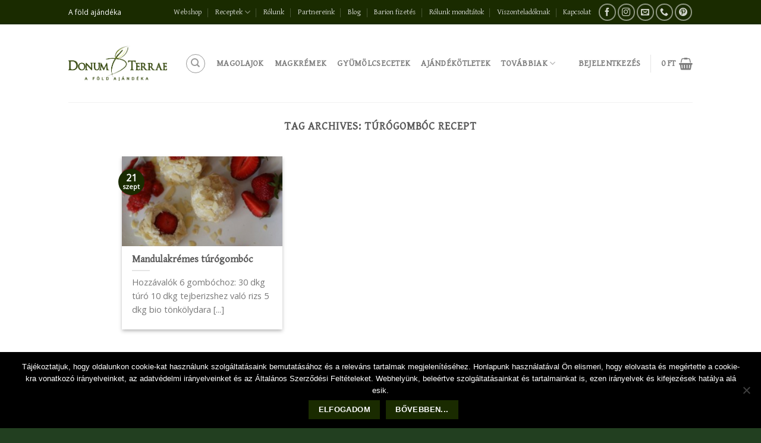

--- FILE ---
content_type: text/html; charset=UTF-8
request_url: https://donumterrae.hu/tag/turogomboc-recept/
body_size: 20235
content:
<!DOCTYPE html>
<!--[if IE 9 ]> <html lang="hu" class="ie9 loading-site no-js bg-fill"> <![endif]-->
<!--[if IE 8 ]> <html lang="hu" class="ie8 loading-site no-js bg-fill"> <![endif]-->
<!--[if (gte IE 9)|!(IE)]><!--><html lang="hu" class="loading-site no-js bg-fill"> <!--<![endif]-->
<head>
	<meta charset="UTF-8" />
	<meta name="viewport" content="width=device-width, initial-scale=1.0, maximum-scale=1.0, user-scalable=no" />

	<link rel="profile" href="http://gmpg.org/xfn/11" />
	<link rel="pingback" href="https://donumterrae.hu/xmlrpc.php" />

	<script>(function(html){html.className = html.className.replace(/\bno-js\b/,'js')})(document.documentElement);</script>
<meta name='robots' content='index, follow, max-image-preview:large, max-snippet:-1, max-video-preview:-1' />
	<style>img:is([sizes="auto" i], [sizes^="auto," i]) { contain-intrinsic-size: 3000px 1500px }</style>
	
            <script data-no-defer="1" data-ezscrex="false" data-cfasync="false" data-pagespeed-no-defer data-cookieconsent="ignore">
                var ctPublicFunctions = {"_ajax_nonce":"63f697c31e","_rest_nonce":"c6a1e552f2","_ajax_url":"\/wp-admin\/admin-ajax.php","_rest_url":"https:\/\/donumterrae.hu\/wp-json\/","data__cookies_type":"none","data__ajax_type":"admin_ajax","data__bot_detector_enabled":0,"data__frontend_data_log_enabled":1,"cookiePrefix":"","wprocket_detected":false,"host_url":"donumterrae.hu","text__ee_click_to_select":"Click to select the whole data","text__ee_original_email":"The complete one is","text__ee_got_it":"Got it","text__ee_blocked":"Blocked","text__ee_cannot_connect":"Cannot connect","text__ee_cannot_decode":"Can not decode email. Unknown reason","text__ee_email_decoder":"CleanTalk email decoder","text__ee_wait_for_decoding":"The magic is on the way!","text__ee_decoding_process":"Please wait a few seconds while we decode the contact data."}
            </script>
        
            <script data-no-defer="1" data-ezscrex="false" data-cfasync="false" data-pagespeed-no-defer data-cookieconsent="ignore">
                var ctPublic = {"_ajax_nonce":"63f697c31e","settings__forms__check_internal":"0","settings__forms__check_external":"0","settings__forms__force_protection":0,"settings__forms__search_test":"1","settings__data__bot_detector_enabled":0,"settings__sfw__anti_crawler":0,"blog_home":"https:\/\/donumterrae.hu\/","pixel__setting":"3","pixel__enabled":true,"pixel__url":"https:\/\/moderate4-v4.cleantalk.org\/pixel\/d7826f6790beb2e287d47ba37453ddee.gif","data__email_check_before_post":"1","data__email_check_exist_post":1,"data__cookies_type":"none","data__key_is_ok":true,"data__visible_fields_required":true,"wl_brandname":"Anti-Spam by CleanTalk","wl_brandname_short":"CleanTalk","ct_checkjs_key":"89fe7f1b845f86cedc82fdbd2e24e40be0ea59bf12695237d7925d625d4286fc","emailEncoderPassKey":"1510102bc2c227157ab447161cc00848","bot_detector_forms_excluded":"W10=","advancedCacheExists":false,"varnishCacheExists":false,"wc_ajax_add_to_cart":true}
            </script>
        
	<!-- This site is optimized with the Yoast SEO plugin v25.3 - https://yoast.com/wordpress/plugins/seo/ -->
	<title>túrógombóc recept Archives - Donum Terrae</title>
	<link rel="canonical" href="https://donumterrae.hu/tag/turogomboc-recept/" />
	<meta property="og:locale" content="hu_HU" />
	<meta property="og:type" content="article" />
	<meta property="og:title" content="túrógombóc recept Archives - Donum Terrae" />
	<meta property="og:url" content="https://donumterrae.hu/tag/turogomboc-recept/" />
	<meta property="og:site_name" content="Donum Terrae" />
	<meta name="twitter:card" content="summary_large_image" />
	<script type="application/ld+json" class="yoast-schema-graph">{"@context":"https://schema.org","@graph":[{"@type":"CollectionPage","@id":"https://donumterrae.hu/tag/turogomboc-recept/","url":"https://donumterrae.hu/tag/turogomboc-recept/","name":"túrógombóc recept Archives - Donum Terrae","isPartOf":{"@id":"https://donumterrae.hu/#website"},"primaryImageOfPage":{"@id":"https://donumterrae.hu/tag/turogomboc-recept/#primaryimage"},"image":{"@id":"https://donumterrae.hu/tag/turogomboc-recept/#primaryimage"},"thumbnailUrl":"https://donumterrae.hu/wp-content/uploads/2013/09/túrógombi-e1432538213730.jpg","breadcrumb":{"@id":"https://donumterrae.hu/tag/turogomboc-recept/#breadcrumb"},"inLanguage":"hu"},{"@type":"ImageObject","inLanguage":"hu","@id":"https://donumterrae.hu/tag/turogomboc-recept/#primaryimage","url":"https://donumterrae.hu/wp-content/uploads/2013/09/túrógombi-e1432538213730.jpg","contentUrl":"https://donumterrae.hu/wp-content/uploads/2013/09/túrógombi-e1432538213730.jpg","width":1060,"height":728},{"@type":"BreadcrumbList","@id":"https://donumterrae.hu/tag/turogomboc-recept/#breadcrumb","itemListElement":[{"@type":"ListItem","position":1,"name":"Home","item":"https://donumterrae.hu/"},{"@type":"ListItem","position":2,"name":"túrógombóc recept"}]},{"@type":"WebSite","@id":"https://donumterrae.hu/#website","url":"https://donumterrae.hu/","name":"Donum Terrae","description":"A Föld ajándéka","potentialAction":[{"@type":"SearchAction","target":{"@type":"EntryPoint","urlTemplate":"https://donumterrae.hu/?s={search_term_string}"},"query-input":{"@type":"PropertyValueSpecification","valueRequired":true,"valueName":"search_term_string"}}],"inLanguage":"hu"}]}</script>
	<!-- / Yoast SEO plugin. -->


<link rel='dns-prefetch' href='//www.googletagmanager.com' />
<link rel="alternate" type="application/rss+xml" title="Donum Terrae &raquo; hírcsatorna" href="https://donumterrae.hu/feed/" />
<link rel="alternate" type="application/rss+xml" title="Donum Terrae &raquo; hozzászólás hírcsatorna" href="https://donumterrae.hu/comments/feed/" />
<link rel="alternate" type="application/rss+xml" title="Donum Terrae &raquo; túrógombóc recept címke hírcsatorna" href="https://donumterrae.hu/tag/turogomboc-recept/feed/" />
<script type="text/javascript">
/* <![CDATA[ */
window._wpemojiSettings = {"baseUrl":"https:\/\/s.w.org\/images\/core\/emoji\/16.0.1\/72x72\/","ext":".png","svgUrl":"https:\/\/s.w.org\/images\/core\/emoji\/16.0.1\/svg\/","svgExt":".svg","source":{"concatemoji":"https:\/\/donumterrae.hu\/wp-includes\/js\/wp-emoji-release.min.js?ver=6.8.3"}};
/*! This file is auto-generated */
!function(s,n){var o,i,e;function c(e){try{var t={supportTests:e,timestamp:(new Date).valueOf()};sessionStorage.setItem(o,JSON.stringify(t))}catch(e){}}function p(e,t,n){e.clearRect(0,0,e.canvas.width,e.canvas.height),e.fillText(t,0,0);var t=new Uint32Array(e.getImageData(0,0,e.canvas.width,e.canvas.height).data),a=(e.clearRect(0,0,e.canvas.width,e.canvas.height),e.fillText(n,0,0),new Uint32Array(e.getImageData(0,0,e.canvas.width,e.canvas.height).data));return t.every(function(e,t){return e===a[t]})}function u(e,t){e.clearRect(0,0,e.canvas.width,e.canvas.height),e.fillText(t,0,0);for(var n=e.getImageData(16,16,1,1),a=0;a<n.data.length;a++)if(0!==n.data[a])return!1;return!0}function f(e,t,n,a){switch(t){case"flag":return n(e,"\ud83c\udff3\ufe0f\u200d\u26a7\ufe0f","\ud83c\udff3\ufe0f\u200b\u26a7\ufe0f")?!1:!n(e,"\ud83c\udde8\ud83c\uddf6","\ud83c\udde8\u200b\ud83c\uddf6")&&!n(e,"\ud83c\udff4\udb40\udc67\udb40\udc62\udb40\udc65\udb40\udc6e\udb40\udc67\udb40\udc7f","\ud83c\udff4\u200b\udb40\udc67\u200b\udb40\udc62\u200b\udb40\udc65\u200b\udb40\udc6e\u200b\udb40\udc67\u200b\udb40\udc7f");case"emoji":return!a(e,"\ud83e\udedf")}return!1}function g(e,t,n,a){var r="undefined"!=typeof WorkerGlobalScope&&self instanceof WorkerGlobalScope?new OffscreenCanvas(300,150):s.createElement("canvas"),o=r.getContext("2d",{willReadFrequently:!0}),i=(o.textBaseline="top",o.font="600 32px Arial",{});return e.forEach(function(e){i[e]=t(o,e,n,a)}),i}function t(e){var t=s.createElement("script");t.src=e,t.defer=!0,s.head.appendChild(t)}"undefined"!=typeof Promise&&(o="wpEmojiSettingsSupports",i=["flag","emoji"],n.supports={everything:!0,everythingExceptFlag:!0},e=new Promise(function(e){s.addEventListener("DOMContentLoaded",e,{once:!0})}),new Promise(function(t){var n=function(){try{var e=JSON.parse(sessionStorage.getItem(o));if("object"==typeof e&&"number"==typeof e.timestamp&&(new Date).valueOf()<e.timestamp+604800&&"object"==typeof e.supportTests)return e.supportTests}catch(e){}return null}();if(!n){if("undefined"!=typeof Worker&&"undefined"!=typeof OffscreenCanvas&&"undefined"!=typeof URL&&URL.createObjectURL&&"undefined"!=typeof Blob)try{var e="postMessage("+g.toString()+"("+[JSON.stringify(i),f.toString(),p.toString(),u.toString()].join(",")+"));",a=new Blob([e],{type:"text/javascript"}),r=new Worker(URL.createObjectURL(a),{name:"wpTestEmojiSupports"});return void(r.onmessage=function(e){c(n=e.data),r.terminate(),t(n)})}catch(e){}c(n=g(i,f,p,u))}t(n)}).then(function(e){for(var t in e)n.supports[t]=e[t],n.supports.everything=n.supports.everything&&n.supports[t],"flag"!==t&&(n.supports.everythingExceptFlag=n.supports.everythingExceptFlag&&n.supports[t]);n.supports.everythingExceptFlag=n.supports.everythingExceptFlag&&!n.supports.flag,n.DOMReady=!1,n.readyCallback=function(){n.DOMReady=!0}}).then(function(){return e}).then(function(){var e;n.supports.everything||(n.readyCallback(),(e=n.source||{}).concatemoji?t(e.concatemoji):e.wpemoji&&e.twemoji&&(t(e.twemoji),t(e.wpemoji)))}))}((window,document),window._wpemojiSettings);
/* ]]> */
</script>
<style id='wp-emoji-styles-inline-css' type='text/css'>

	img.wp-smiley, img.emoji {
		display: inline !important;
		border: none !important;
		box-shadow: none !important;
		height: 1em !important;
		width: 1em !important;
		margin: 0 0.07em !important;
		vertical-align: -0.1em !important;
		background: none !important;
		padding: 0 !important;
	}
</style>
<!-- <link rel='stylesheet' id='wp-block-library-css' href='https://donumterrae.hu/wp-includes/css/dist/block-library/style.min.css?ver=6.8.3' type='text/css' media='all' /> -->
<link rel="stylesheet" type="text/css" href="//donumterrae.hu/wp-content/cache/wpfc-minified/km5lklod/lzo4.css" media="all"/>
<style id='classic-theme-styles-inline-css' type='text/css'>
/*! This file is auto-generated */
.wp-block-button__link{color:#fff;background-color:#32373c;border-radius:9999px;box-shadow:none;text-decoration:none;padding:calc(.667em + 2px) calc(1.333em + 2px);font-size:1.125em}.wp-block-file__button{background:#32373c;color:#fff;text-decoration:none}
</style>
<style id='global-styles-inline-css' type='text/css'>
:root{--wp--preset--aspect-ratio--square: 1;--wp--preset--aspect-ratio--4-3: 4/3;--wp--preset--aspect-ratio--3-4: 3/4;--wp--preset--aspect-ratio--3-2: 3/2;--wp--preset--aspect-ratio--2-3: 2/3;--wp--preset--aspect-ratio--16-9: 16/9;--wp--preset--aspect-ratio--9-16: 9/16;--wp--preset--color--black: #000000;--wp--preset--color--cyan-bluish-gray: #abb8c3;--wp--preset--color--white: #ffffff;--wp--preset--color--pale-pink: #f78da7;--wp--preset--color--vivid-red: #cf2e2e;--wp--preset--color--luminous-vivid-orange: #ff6900;--wp--preset--color--luminous-vivid-amber: #fcb900;--wp--preset--color--light-green-cyan: #7bdcb5;--wp--preset--color--vivid-green-cyan: #00d084;--wp--preset--color--pale-cyan-blue: #8ed1fc;--wp--preset--color--vivid-cyan-blue: #0693e3;--wp--preset--color--vivid-purple: #9b51e0;--wp--preset--gradient--vivid-cyan-blue-to-vivid-purple: linear-gradient(135deg,rgba(6,147,227,1) 0%,rgb(155,81,224) 100%);--wp--preset--gradient--light-green-cyan-to-vivid-green-cyan: linear-gradient(135deg,rgb(122,220,180) 0%,rgb(0,208,130) 100%);--wp--preset--gradient--luminous-vivid-amber-to-luminous-vivid-orange: linear-gradient(135deg,rgba(252,185,0,1) 0%,rgba(255,105,0,1) 100%);--wp--preset--gradient--luminous-vivid-orange-to-vivid-red: linear-gradient(135deg,rgba(255,105,0,1) 0%,rgb(207,46,46) 100%);--wp--preset--gradient--very-light-gray-to-cyan-bluish-gray: linear-gradient(135deg,rgb(238,238,238) 0%,rgb(169,184,195) 100%);--wp--preset--gradient--cool-to-warm-spectrum: linear-gradient(135deg,rgb(74,234,220) 0%,rgb(151,120,209) 20%,rgb(207,42,186) 40%,rgb(238,44,130) 60%,rgb(251,105,98) 80%,rgb(254,248,76) 100%);--wp--preset--gradient--blush-light-purple: linear-gradient(135deg,rgb(255,206,236) 0%,rgb(152,150,240) 100%);--wp--preset--gradient--blush-bordeaux: linear-gradient(135deg,rgb(254,205,165) 0%,rgb(254,45,45) 50%,rgb(107,0,62) 100%);--wp--preset--gradient--luminous-dusk: linear-gradient(135deg,rgb(255,203,112) 0%,rgb(199,81,192) 50%,rgb(65,88,208) 100%);--wp--preset--gradient--pale-ocean: linear-gradient(135deg,rgb(255,245,203) 0%,rgb(182,227,212) 50%,rgb(51,167,181) 100%);--wp--preset--gradient--electric-grass: linear-gradient(135deg,rgb(202,248,128) 0%,rgb(113,206,126) 100%);--wp--preset--gradient--midnight: linear-gradient(135deg,rgb(2,3,129) 0%,rgb(40,116,252) 100%);--wp--preset--font-size--small: 13px;--wp--preset--font-size--medium: 20px;--wp--preset--font-size--large: 36px;--wp--preset--font-size--x-large: 42px;--wp--preset--spacing--20: 0.44rem;--wp--preset--spacing--30: 0.67rem;--wp--preset--spacing--40: 1rem;--wp--preset--spacing--50: 1.5rem;--wp--preset--spacing--60: 2.25rem;--wp--preset--spacing--70: 3.38rem;--wp--preset--spacing--80: 5.06rem;--wp--preset--shadow--natural: 6px 6px 9px rgba(0, 0, 0, 0.2);--wp--preset--shadow--deep: 12px 12px 50px rgba(0, 0, 0, 0.4);--wp--preset--shadow--sharp: 6px 6px 0px rgba(0, 0, 0, 0.2);--wp--preset--shadow--outlined: 6px 6px 0px -3px rgba(255, 255, 255, 1), 6px 6px rgba(0, 0, 0, 1);--wp--preset--shadow--crisp: 6px 6px 0px rgba(0, 0, 0, 1);}:where(.is-layout-flex){gap: 0.5em;}:where(.is-layout-grid){gap: 0.5em;}body .is-layout-flex{display: flex;}.is-layout-flex{flex-wrap: wrap;align-items: center;}.is-layout-flex > :is(*, div){margin: 0;}body .is-layout-grid{display: grid;}.is-layout-grid > :is(*, div){margin: 0;}:where(.wp-block-columns.is-layout-flex){gap: 2em;}:where(.wp-block-columns.is-layout-grid){gap: 2em;}:where(.wp-block-post-template.is-layout-flex){gap: 1.25em;}:where(.wp-block-post-template.is-layout-grid){gap: 1.25em;}.has-black-color{color: var(--wp--preset--color--black) !important;}.has-cyan-bluish-gray-color{color: var(--wp--preset--color--cyan-bluish-gray) !important;}.has-white-color{color: var(--wp--preset--color--white) !important;}.has-pale-pink-color{color: var(--wp--preset--color--pale-pink) !important;}.has-vivid-red-color{color: var(--wp--preset--color--vivid-red) !important;}.has-luminous-vivid-orange-color{color: var(--wp--preset--color--luminous-vivid-orange) !important;}.has-luminous-vivid-amber-color{color: var(--wp--preset--color--luminous-vivid-amber) !important;}.has-light-green-cyan-color{color: var(--wp--preset--color--light-green-cyan) !important;}.has-vivid-green-cyan-color{color: var(--wp--preset--color--vivid-green-cyan) !important;}.has-pale-cyan-blue-color{color: var(--wp--preset--color--pale-cyan-blue) !important;}.has-vivid-cyan-blue-color{color: var(--wp--preset--color--vivid-cyan-blue) !important;}.has-vivid-purple-color{color: var(--wp--preset--color--vivid-purple) !important;}.has-black-background-color{background-color: var(--wp--preset--color--black) !important;}.has-cyan-bluish-gray-background-color{background-color: var(--wp--preset--color--cyan-bluish-gray) !important;}.has-white-background-color{background-color: var(--wp--preset--color--white) !important;}.has-pale-pink-background-color{background-color: var(--wp--preset--color--pale-pink) !important;}.has-vivid-red-background-color{background-color: var(--wp--preset--color--vivid-red) !important;}.has-luminous-vivid-orange-background-color{background-color: var(--wp--preset--color--luminous-vivid-orange) !important;}.has-luminous-vivid-amber-background-color{background-color: var(--wp--preset--color--luminous-vivid-amber) !important;}.has-light-green-cyan-background-color{background-color: var(--wp--preset--color--light-green-cyan) !important;}.has-vivid-green-cyan-background-color{background-color: var(--wp--preset--color--vivid-green-cyan) !important;}.has-pale-cyan-blue-background-color{background-color: var(--wp--preset--color--pale-cyan-blue) !important;}.has-vivid-cyan-blue-background-color{background-color: var(--wp--preset--color--vivid-cyan-blue) !important;}.has-vivid-purple-background-color{background-color: var(--wp--preset--color--vivid-purple) !important;}.has-black-border-color{border-color: var(--wp--preset--color--black) !important;}.has-cyan-bluish-gray-border-color{border-color: var(--wp--preset--color--cyan-bluish-gray) !important;}.has-white-border-color{border-color: var(--wp--preset--color--white) !important;}.has-pale-pink-border-color{border-color: var(--wp--preset--color--pale-pink) !important;}.has-vivid-red-border-color{border-color: var(--wp--preset--color--vivid-red) !important;}.has-luminous-vivid-orange-border-color{border-color: var(--wp--preset--color--luminous-vivid-orange) !important;}.has-luminous-vivid-amber-border-color{border-color: var(--wp--preset--color--luminous-vivid-amber) !important;}.has-light-green-cyan-border-color{border-color: var(--wp--preset--color--light-green-cyan) !important;}.has-vivid-green-cyan-border-color{border-color: var(--wp--preset--color--vivid-green-cyan) !important;}.has-pale-cyan-blue-border-color{border-color: var(--wp--preset--color--pale-cyan-blue) !important;}.has-vivid-cyan-blue-border-color{border-color: var(--wp--preset--color--vivid-cyan-blue) !important;}.has-vivid-purple-border-color{border-color: var(--wp--preset--color--vivid-purple) !important;}.has-vivid-cyan-blue-to-vivid-purple-gradient-background{background: var(--wp--preset--gradient--vivid-cyan-blue-to-vivid-purple) !important;}.has-light-green-cyan-to-vivid-green-cyan-gradient-background{background: var(--wp--preset--gradient--light-green-cyan-to-vivid-green-cyan) !important;}.has-luminous-vivid-amber-to-luminous-vivid-orange-gradient-background{background: var(--wp--preset--gradient--luminous-vivid-amber-to-luminous-vivid-orange) !important;}.has-luminous-vivid-orange-to-vivid-red-gradient-background{background: var(--wp--preset--gradient--luminous-vivid-orange-to-vivid-red) !important;}.has-very-light-gray-to-cyan-bluish-gray-gradient-background{background: var(--wp--preset--gradient--very-light-gray-to-cyan-bluish-gray) !important;}.has-cool-to-warm-spectrum-gradient-background{background: var(--wp--preset--gradient--cool-to-warm-spectrum) !important;}.has-blush-light-purple-gradient-background{background: var(--wp--preset--gradient--blush-light-purple) !important;}.has-blush-bordeaux-gradient-background{background: var(--wp--preset--gradient--blush-bordeaux) !important;}.has-luminous-dusk-gradient-background{background: var(--wp--preset--gradient--luminous-dusk) !important;}.has-pale-ocean-gradient-background{background: var(--wp--preset--gradient--pale-ocean) !important;}.has-electric-grass-gradient-background{background: var(--wp--preset--gradient--electric-grass) !important;}.has-midnight-gradient-background{background: var(--wp--preset--gradient--midnight) !important;}.has-small-font-size{font-size: var(--wp--preset--font-size--small) !important;}.has-medium-font-size{font-size: var(--wp--preset--font-size--medium) !important;}.has-large-font-size{font-size: var(--wp--preset--font-size--large) !important;}.has-x-large-font-size{font-size: var(--wp--preset--font-size--x-large) !important;}
:where(.wp-block-post-template.is-layout-flex){gap: 1.25em;}:where(.wp-block-post-template.is-layout-grid){gap: 1.25em;}
:where(.wp-block-columns.is-layout-flex){gap: 2em;}:where(.wp-block-columns.is-layout-grid){gap: 2em;}
:root :where(.wp-block-pullquote){font-size: 1.5em;line-height: 1.6;}
</style>
<!-- <link rel='stylesheet' id='cleantalk-public-css-css' href='https://donumterrae.hu/wp-content/plugins/cleantalk-spam-protect/css/cleantalk-public.min.css?ver=6.57.2_1749770258' type='text/css' media='all' /> -->
<!-- <link rel='stylesheet' id='cleantalk-email-decoder-css-css' href='https://donumterrae.hu/wp-content/plugins/cleantalk-spam-protect/css/cleantalk-email-decoder.min.css?ver=6.57.2_1749770258' type='text/css' media='all' /> -->
<!-- <link rel='stylesheet' id='cookie-notice-front-css' href='https://donumterrae.hu/wp-content/plugins/cookie-notice/css/front.min.css?ver=2.5.6' type='text/css' media='all' /> -->
<link rel="stylesheet" type="text/css" href="//donumterrae.hu/wp-content/cache/wpfc-minified/16g3per/e055i.css" media="all"/>
<style id='woocommerce-inline-inline-css' type='text/css'>
.woocommerce form .form-row .required { visibility: visible; }
</style>
<!-- <link rel='stylesheet' id='mc4wp-form-themes-css' href='https://donumterrae.hu/wp-content/plugins/mailchimp-for-wp/assets/css/form-themes.css?ver=4.10.4' type='text/css' media='all' /> -->
<!-- <link rel='stylesheet' id='flatsome-icons-css' href='https://donumterrae.hu/wp-content/themes/flatsome/assets/css/fl-icons.css?ver=3.3' type='text/css' media='all' /> -->
<!-- <link rel='stylesheet' id='flatsome-ninjaforms-css' href='https://donumterrae.hu/wp-content/themes/flatsome/inc/integrations/ninjaforms/ninjaforms.css?ver=6.8.3' type='text/css' media='all' /> -->
<!-- <link rel='stylesheet' id='flatsome-main-css' href='https://donumterrae.hu/wp-content/themes/flatsome/assets/css/flatsome.css?ver=3.6.0' type='text/css' media='all' /> -->
<!-- <link rel='stylesheet' id='flatsome-shop-css' href='https://donumterrae.hu/wp-content/themes/flatsome/assets/css/flatsome-shop.css?ver=3.6.0' type='text/css' media='all' /> -->
<!-- <link rel='stylesheet' id='flatsome-style-css' href='https://donumterrae.hu/wp-content/themes/flatsome-child/style.css?ver=3.6.0' type='text/css' media='all' /> -->
<link rel="stylesheet" type="text/css" href="//donumterrae.hu/wp-content/cache/wpfc-minified/1b5ukdzo/e0602.css" media="all"/>
<script type="text/javascript">
            window._nslDOMReady = function (callback) {
                if ( document.readyState === "complete" || document.readyState === "interactive" ) {
                    callback();
                } else {
                    document.addEventListener( "DOMContentLoaded", callback );
                }
            };
            </script><script src='//donumterrae.hu/wp-content/cache/wpfc-minified/7yeal5ik/e0602.js' type="text/javascript"></script>
<!-- <script type="text/javascript" src="https://donumterrae.hu/wp-content/plugins/cleantalk-spam-protect/js/apbct-public-bundle_comm-func.min.js?ver=6.57.2_1749770258" id="apbct-public-bundle_comm-func-js-js"></script> -->
<!-- <script type="text/javascript" src="https://donumterrae.hu/wp-includes/js/jquery/jquery.min.js?ver=3.7.1" id="jquery-core-js"></script> -->
<!-- <script type="text/javascript" src="https://donumterrae.hu/wp-includes/js/jquery/jquery-migrate.min.js?ver=3.4.1" id="jquery-migrate-js"></script> -->
<link rel="https://api.w.org/" href="https://donumterrae.hu/wp-json/" /><link rel="alternate" title="JSON" type="application/json" href="https://donumterrae.hu/wp-json/wp/v2/tags/138" /><link rel="EditURI" type="application/rsd+xml" title="RSD" href="https://donumterrae.hu/xmlrpc.php?rsd" />
<meta name="generator" content="WordPress 6.8.3" />
<meta name="generator" content="WooCommerce 3.5.10" />
<meta name="generator" content="Site Kit by Google 1.154.0" />

<!-- This website runs the Product Feed PRO for WooCommerce by AdTribes.io plugin - version woocommercesea_option_installed_version -->
<!-- Starting: WooCommerce Conversion Tracking (https://wordpress.org/plugins/woocommerce-conversion-tracking/) -->
        <script async src="https://www.googletagmanager.com/gtag/js?id=AW-997389688"></script>
        <script>
            window.dataLayer = window.dataLayer || [];
            function gtag(){dataLayer.push(arguments)};
            gtag('js', new Date());

            gtag('config', 'AW-997389688');
        </script>
        <!-- End: WooCommerce Conversion Tracking Codes -->
<script type="text/javascript">
(function(url){
	if(/(?:Chrome\/26\.0\.1410\.63 Safari\/537\.31|WordfenceTestMonBot)/.test(navigator.userAgent)){ return; }
	var addEvent = function(evt, handler) {
		if (window.addEventListener) {
			document.addEventListener(evt, handler, false);
		} else if (window.attachEvent) {
			document.attachEvent('on' + evt, handler);
		}
	};
	var removeEvent = function(evt, handler) {
		if (window.removeEventListener) {
			document.removeEventListener(evt, handler, false);
		} else if (window.detachEvent) {
			document.detachEvent('on' + evt, handler);
		}
	};
	var evts = 'contextmenu dblclick drag dragend dragenter dragleave dragover dragstart drop keydown keypress keyup mousedown mousemove mouseout mouseover mouseup mousewheel scroll'.split(' ');
	var logHuman = function() {
		if (window.wfLogHumanRan) { return; }
		window.wfLogHumanRan = true;
		var wfscr = document.createElement('script');
		wfscr.type = 'text/javascript';
		wfscr.async = true;
		wfscr.src = url + '&r=' + Math.random();
		(document.getElementsByTagName('head')[0]||document.getElementsByTagName('body')[0]).appendChild(wfscr);
		for (var i = 0; i < evts.length; i++) {
			removeEvent(evts[i], logHuman);
		}
	};
	for (var i = 0; i < evts.length; i++) {
		addEvent(evts[i], logHuman);
	}
})('//donumterrae.hu/?wordfence_lh=1&hid=42BB0C12A6AEA9EFDB739F3B9CEFFFCC');
</script><style>.bg{opacity: 0; transition: opacity 1s; -webkit-transition: opacity 1s;} .bg-loaded{opacity: 1;}</style><!--[if IE]><link rel="stylesheet" type="text/css" href="https://donumterrae.hu/wp-content/themes/flatsome/assets/css/ie-fallback.css"><script src="//cdnjs.cloudflare.com/ajax/libs/html5shiv/3.6.1/html5shiv.js"></script><script>var head = document.getElementsByTagName('head')[0],style = document.createElement('style');style.type = 'text/css';style.styleSheet.cssText = ':before,:after{content:none !important';head.appendChild(style);setTimeout(function(){head.removeChild(style);}, 0);</script><script src="https://donumterrae.hu/wp-content/themes/flatsome/assets/libs/ie-flexibility.js"></script><![endif]-->    <script type="text/javascript">
    WebFontConfig = {
      google: { families: [ "Gentium+Basic:regular,default","Open+Sans:regular,default","Gentium+Basic:regular,default","Great+Vibes:regular,default", ] }
    };
    (function() {
      var wf = document.createElement('script');
      wf.src = 'https://ajax.googleapis.com/ajax/libs/webfont/1/webfont.js';
      wf.type = 'text/javascript';
      wf.async = 'true';
      var s = document.getElementsByTagName('script')[0];
      s.parentNode.insertBefore(wf, s);
    })(); </script>
  <!-- Google remarketingcímke-kód -->
<!--------------------------------------------------
A remarketingcímkék nem társíthatók személyazonosításra alkalmas adatokkal, és nem helyezhetők el érzékeny kategóriához kapcsolódó oldalakon. A címke beállításával kapcsolatban további információt és útmutatást a következő címen olvashat: http://google.com/ads/remarketingsetup
--------------------------------------------------->
<script type="text/javascript">
/* <![CDATA[ */
var google_conversion_id = 997389688;
var google_custom_params = window.google_tag_params;
var google_remarketing_only = true;
/* ]]> */
</script>
<script type="text/javascript" src="//www.googleadservices.com/pagead/conversion.js">
</script>
<noscript>
<div style="display:inline;">
<img height="1" width="1" style="border-style:none;" alt="" src="//googleads.g.doubleclick.net/pagead/viewthroughconversion/997389688/?guid=ON&script=0"/>
</div>
</noscript>

<!-- Facebook Pixel Code -->
<script>
!function(f,b,e,v,n,t,s){if(f.fbq)return;n=f.fbq=function(){n.callMethod?
n.callMethod.apply(n,arguments):n.queue.push(arguments)};if(!f._fbq)f._fbq=n;
n.push=n;n.loaded=!0;n.version='2.0';n.queue=[];t=b.createElement(e);t.async=!0;
t.src=v;s=b.getElementsByTagName(e)[0];s.parentNode.insertBefore(t,s)}(window,
document,'script','https://connect.facebook.net/en_US/fbevents.js');
fbq('init', '1856837831259238'); // Insert your pixel ID here.
fbq('track', 'PageView');
</script>
<noscript><img height="1" width="1" style="display:none"
src="https://www.facebook.com/tr?id=1856837831259238&ev=PageView&noscript=1"
/></noscript>
<!-- DO NOT MODIFY -->
<!-- End Facebook Pixel Code -->
<style>.mc4wp-checkbox-wp-registration-form{clear:both;width:auto;display:block;position:static}.mc4wp-checkbox-wp-registration-form input{float:none;vertical-align:middle;-webkit-appearance:checkbox;width:auto;max-width:21px;margin:0 6px 0 0;padding:0;position:static;display:inline-block!important}.mc4wp-checkbox-wp-registration-form label{float:none;cursor:pointer;width:auto;margin:0 0 16px;display:block;position:static}</style>	<noscript><style>.woocommerce-product-gallery{ opacity: 1 !important; }</style></noscript>
	<!-- Tracking code easily added by NK Google Analytics -->
<script type="text/javascript"> 
(function(i,s,o,g,r,a,m){i['GoogleAnalyticsObject']=r;i[r]=i[r]||function(){ 
(i[r].q=i[r].q||[]).push(arguments)},i[r].l=1*new Date();a=s.createElement(o), 
m=s.getElementsByTagName(o)[0];a.async=1;a.src=g;m.parentNode.insertBefore(a,m) 
})(window,document,'script','https://www.google-analytics.com/analytics.js','ga'); 
ga('create', 'UA-35159611-1', 'donumterrae.hu'); 
ga('send', 'pageview'); 
</script> 

<!-- Google Tag Manager snippet added by Site Kit -->
<script type="text/javascript">
/* <![CDATA[ */

			( function( w, d, s, l, i ) {
				w[l] = w[l] || [];
				w[l].push( {'gtm.start': new Date().getTime(), event: 'gtm.js'} );
				var f = d.getElementsByTagName( s )[0],
					j = d.createElement( s ), dl = l != 'dataLayer' ? '&l=' + l : '';
				j.async = true;
				j.src = 'https://www.googletagmanager.com/gtm.js?id=' + i + dl;
				f.parentNode.insertBefore( j, f );
			} )( window, document, 'script', 'dataLayer', 'GTM-P8GJ4G' );
			
/* ]]> */
</script>

<!-- End Google Tag Manager snippet added by Site Kit -->
<link rel="icon" href="https://donumterrae.hu/wp-content/uploads/2018/06/donumterrae-100x100.png" sizes="32x32" />
<link rel="icon" href="https://donumterrae.hu/wp-content/uploads/2018/06/donumterrae.png" sizes="192x192" />
<link rel="apple-touch-icon" href="https://donumterrae.hu/wp-content/uploads/2018/06/donumterrae.png" />
<meta name="msapplication-TileImage" content="https://donumterrae.hu/wp-content/uploads/2018/06/donumterrae.png" />
<style id="custom-css" type="text/css">:root {--primary-color: #1a2b00;}/* Site Width */#wrapper,#main,#main.dark{background-color: #FFF}.header-main{height: 131px}#logo img{max-height: 131px}#logo{width:166px;}.header-bottom{min-height: 10px}.header-top{min-height: 41px}.transparent .header-main{height: 30px}.transparent #logo img{max-height: 30px}.has-transparent + .page-title:first-of-type,.has-transparent + #main > .page-title,.has-transparent + #main > div > .page-title,.has-transparent + #main .page-header-wrapper:first-of-type .page-title{padding-top: 60px;}.header.show-on-scroll,.stuck .header-main{height:70px!important}.stuck #logo img{max-height: 70px!important}.search-form{ width: 100%;}.header-bg-color, .header-wrapper {background-color: rgba(255,255,255,0.9)}.header-bottom {background-color: #f1f1f1}.header-main .nav > li > a{line-height: 16px }@media (max-width: 549px) {.header-main{height: 70px}#logo img{max-height: 70px}}.nav-dropdown{font-size:100%}/* Color */.accordion-title.active, .has-icon-bg .icon .icon-inner,.logo a, .primary.is-underline, .primary.is-link, .badge-outline .badge-inner, .nav-outline > li.active> a,.nav-outline >li.active > a, .cart-icon strong,[data-color='primary'], .is-outline.primary{color: #1a2b00;}/* Color !important */[data-text-color="primary"]{color: #1a2b00!important;}/* Background */.scroll-to-bullets a,.featured-title, .label-new.menu-item > a:after, .nav-pagination > li > .current,.nav-pagination > li > span:hover,.nav-pagination > li > a:hover,.has-hover:hover .badge-outline .badge-inner,button[type="submit"], .button.wc-forward:not(.checkout):not(.checkout-button), .button.submit-button, .button.primary:not(.is-outline),.featured-table .title,.is-outline:hover, .has-icon:hover .icon-label,.nav-dropdown-bold .nav-column li > a:hover, .nav-dropdown.nav-dropdown-bold > li > a:hover, .nav-dropdown-bold.dark .nav-column li > a:hover, .nav-dropdown.nav-dropdown-bold.dark > li > a:hover, .is-outline:hover, .tagcloud a:hover,.grid-tools a, input[type='submit']:not(.is-form), .box-badge:hover .box-text, input.button.alt,.nav-box > li > a:hover,.nav-box > li.active > a,.nav-pills > li.active > a ,.current-dropdown .cart-icon strong, .cart-icon:hover strong, .nav-line-bottom > li > a:before, .nav-line-grow > li > a:before, .nav-line > li > a:before,.banner, .header-top, .slider-nav-circle .flickity-prev-next-button:hover svg, .slider-nav-circle .flickity-prev-next-button:hover .arrow, .primary.is-outline:hover, .button.primary:not(.is-outline), input[type='submit'].primary, input[type='submit'].primary, input[type='reset'].button, input[type='button'].primary, .badge-inner{background-color: #1a2b00;}/* Border */.nav-vertical.nav-tabs > li.active > a,.scroll-to-bullets a.active,.nav-pagination > li > .current,.nav-pagination > li > span:hover,.nav-pagination > li > a:hover,.has-hover:hover .badge-outline .badge-inner,.accordion-title.active,.featured-table,.is-outline:hover, .tagcloud a:hover,blockquote, .has-border, .cart-icon strong:after,.cart-icon strong,.blockUI:before, .processing:before,.loading-spin, .slider-nav-circle .flickity-prev-next-button:hover svg, .slider-nav-circle .flickity-prev-next-button:hover .arrow, .primary.is-outline:hover{border-color: #1a2b00}.nav-tabs > li.active > a{border-top-color: #1a2b00}.widget_shopping_cart_content .blockUI.blockOverlay:before { border-left-color: #1a2b00 }.woocommerce-checkout-review-order .blockUI.blockOverlay:before { border-left-color: #1a2b00 }/* Fill */.slider .flickity-prev-next-button:hover svg,.slider .flickity-prev-next-button:hover .arrow{fill: #1a2b00;}/* Background Color */[data-icon-label]:after, .secondary.is-underline:hover,.secondary.is-outline:hover,.icon-label,.button.secondary:not(.is-outline),.button.alt:not(.is-outline), .badge-inner.on-sale, .button.checkout, .single_add_to_cart_button{ background-color:#fb543e; }/* Color */.secondary.is-underline,.secondary.is-link, .secondary.is-outline,.stars a.active, .star-rating:before, .woocommerce-page .star-rating:before,.star-rating span:before, .color-secondary{color: #fb543e}/* Color !important */[data-text-color="secondary"]{color: #fb543e!important;}/* Border */.secondary.is-outline:hover{border-color:#fb543e}body{font-family:"Open Sans", sans-serif}body{font-weight: 400}.nav > li > a {font-family:"Gentium Basic", sans-serif;}.nav > li > a {font-weight: 700;}h1,h2,h3,h4,h5,h6,.heading-font, .off-canvas-center .nav-sidebar.nav-vertical > li > a{font-family: "Gentium Basic", sans-serif;}h1,h2,h3,h4,h5,h6,.heading-font,.banner h1,.banner h2{font-weight: 700;}.alt-font{font-family: "Great Vibes", sans-serif;}.alt-font{font-weight: 400!important;}.badge-inner.new-bubble{background-color: #7a9c59}.shop-page-title.featured-title .title-bg{background-image: url(https://donumterrae.hu/wp-content/uploads/2020/10/HI5A4976-1.jpg);}@media screen and (min-width: 550px){.products .box-vertical .box-image{min-width: 247px!important;width: 247px!important;}}.footer-1{background-color: #7a7a7a}.footer-2{background-color: #447d40}.absolute-footer, html{background-color: #223f20}button[name='update_cart'] { display: none; }/* Custom CSS */.product-image.hover_zoom_in:hover .back-image img {zoom: 1.02;-moz-transform: scale(1.02);-moz-transform-origin: 50% 50%;-o-transform: scale(1.02);-o-transform-origin: 50% 50%;-webkit-transform: scale(1.02);transform-origin: 50% 50%;}.screen-reader-text {clip: rect(1px, 1px, 1px, 1px);position: absolute !important;height: 1px;width: 1px;overflow: hidden;}.label-new.menu-item > a:after{content:"New";}.label-hot.menu-item > a:after{content:"Hot";}.label-sale.menu-item > a:after{content:"Sale";}.label-popular.menu-item > a:after{content:"Popular";}</style></head>

<body class="archive tag tag-turogomboc-recept tag-138 wp-theme-flatsome wp-child-theme-flatsome-child cookies-not-set woocommerce-no-js full-width bg-fill lightbox nav-dropdown-has-arrow">

<a class="skip-link screen-reader-text" href="#main">Skip to content</a>

<div id="wrapper">


<header id="header" class="header has-sticky sticky-jump">
   <div class="header-wrapper">
	<div id="top-bar" class="header-top hide-for-sticky nav-dark">
    <div class="flex-row container">
      <div class="flex-col hide-for-medium flex-left">
          <ul class="nav nav-left medium-nav-center nav-small  nav-divided">
              <li class="html custom html_topbar_left">A föld ajándéka </li>          </ul>
      </div><!-- flex-col left -->

      <div class="flex-col hide-for-medium flex-center">
          <ul class="nav nav-center nav-small  nav-divided">
                        </ul>
      </div><!-- center -->

      <div class="flex-col hide-for-medium flex-right">
         <ul class="nav top-bar-nav nav-right nav-small  nav-divided">
              <li id="menu-item-2447" class="menu-item menu-item-type-post_type menu-item-object-page  menu-item-2447"><a href="https://donumterrae.hu/webshop/" class="nav-top-link">Webshop</a></li>
<li id="menu-item-2423" class="menu-item menu-item-type-taxonomy menu-item-object-category menu-item-has-children  menu-item-2423 has-dropdown"><a href="https://donumterrae.hu/bejegyzesek/receptek/" class="nav-top-link">Receptek<i class="icon-angle-down" ></i></a>
<ul class='nav-dropdown nav-dropdown-default'>
	<li id="menu-item-19372" class="menu-item menu-item-type-custom menu-item-object-custom  menu-item-19372"><a href="https://donumterrae.hu/?s=glut%C3%A9nmentes&amp;post_type=post">Gluténmentes receptek</a></li>
	<li id="menu-item-7401" class="menu-item menu-item-type-taxonomy menu-item-object-category  menu-item-7401"><a href="https://donumterrae.hu/bejegyzesek/receptek/desszert-receptek/">Desszert receptek</a></li>
	<li id="menu-item-7402" class="menu-item menu-item-type-taxonomy menu-item-object-category  menu-item-7402"><a href="https://donumterrae.hu/bejegyzesek/receptek/gyumolcsecet-receptek/">Gyümölcsecet receptek</a></li>
	<li id="menu-item-7403" class="menu-item menu-item-type-taxonomy menu-item-object-category  menu-item-7403"><a href="https://donumterrae.hu/bejegyzesek/receptek/magolaj-receptek/">Magolaj receptek</a></li>
	<li id="menu-item-7404" class="menu-item menu-item-type-taxonomy menu-item-object-category  menu-item-7404"><a href="https://donumterrae.hu/bejegyzesek/receptek/naturmagkrem-receptek/">Natúr magkrém receptek</a></li>
	<li id="menu-item-7405" class="menu-item menu-item-type-taxonomy menu-item-object-category  menu-item-7405"><a href="https://donumterrae.hu/bejegyzesek/receptek/smoothie/">Smoothie</a></li>
	<li id="menu-item-7406" class="menu-item menu-item-type-taxonomy menu-item-object-category  menu-item-7406"><a href="https://donumterrae.hu/bejegyzesek/uzsonnara-tizoraira-vendegvaronak/">Szendvicskrémek, mártogatósok</a></li>
	<li id="menu-item-7407" class="menu-item menu-item-type-taxonomy menu-item-object-category  menu-item-7407"><a href="https://donumterrae.hu/bejegyzesek/tizoraik-es-uzsonnak/">Tízóraik és uzsonnák</a></li>
	<li id="menu-item-19373" class="menu-item menu-item-type-taxonomy menu-item-object-category  menu-item-19373"><a href="https://donumterrae.hu/bejegyzesek/receptek/fofogasok/">Főfogások</a></li>
	<li id="menu-item-19374" class="menu-item menu-item-type-taxonomy menu-item-object-category  menu-item-19374"><a href="https://donumterrae.hu/bejegyzesek/receptek/sos-sutemenyek/">Sós sütemények</a></li>
</ul>
</li>
<li id="menu-item-703" class="menu-item menu-item-type-post_type menu-item-object-page  menu-item-703"><a href="https://donumterrae.hu/rolunk/" class="nav-top-link">Rólunk</a></li>
<li id="menu-item-704" class="menu-item menu-item-type-post_type menu-item-object-page  menu-item-704"><a href="https://donumterrae.hu/partnereink/" class="nav-top-link">Partnereink</a></li>
<li id="menu-item-2422" class="menu-item menu-item-type-taxonomy menu-item-object-category  menu-item-2422"><a href="https://donumterrae.hu/bejegyzesek/blog/" class="nav-top-link">Blog</a></li>
<li id="menu-item-2813" class="menu-item menu-item-type-post_type menu-item-object-page  menu-item-2813"><a href="https://donumterrae.hu/barion-fizetes/" class="nav-top-link">Barion fizetés</a></li>
<li id="menu-item-2816" class="menu-item menu-item-type-post_type menu-item-object-page  menu-item-2816"><a href="https://donumterrae.hu/rolunk-mondtatok/" class="nav-top-link">Rólunk mondtátok</a></li>
<li id="menu-item-3074" class="menu-item menu-item-type-post_type menu-item-object-page  menu-item-3074"><a href="https://donumterrae.hu/viszontelado-partnereket-keresunk/" class="nav-top-link">Viszonteladóknak</a></li>
<li id="menu-item-2766" class="menu-item menu-item-type-post_type menu-item-object-page  menu-item-2766"><a href="https://donumterrae.hu/kapcsolat/" class="nav-top-link">Kapcsolat</a></li>
<li class="html header-social-icons ml-0">
	<div class="social-icons follow-icons " ><a href="https://www.facebook.com/DonumTerrae/" target="_blank" data-label="Facebook"  rel="noopener noreferrer nofollow" class="icon button circle is-outline facebook tooltip" title="Follow on Facebook"><i class="icon-facebook" ></i></a><a href="https://www.instagram.com/donumterrae/" target="_blank" rel="noopener noreferrer nofollow" data-label="Instagram" class="icon button circle is-outline  instagram tooltip" title="Follow on Instagram"><i class="icon-instagram" ></i></a><a href="mailto:info@donumterrae.hu" data-label="E-mail"  rel="nofollow" class="icon button circle is-outline  email tooltip" title="Send us an email"><i class="icon-envelop" ></i></a><a href="tel:+36305272276" target="_blank"  data-label="Phone"  rel="noopener noreferrer nofollow" class="icon button circle is-outline  phone tooltip" title="Call us"><i class="icon-phone" ></i></a><a href="https://hu.pinterest.com/donumterrae/_created/" target="_blank" rel="noopener noreferrer nofollow"  data-label="Pinterest"  class="icon button circle is-outline  pinterest tooltip" title="Follow on Pinterest"><i class="icon-pinterest" ></i></a></div></li>          </ul>
      </div><!-- .flex-col right -->

            <div class="flex-col show-for-medium flex-grow">
          <ul class="nav nav-center nav-small mobile-nav  nav-divided">
              <li class="html custom html_topbar_left">A föld ajándéka </li>          </ul>
      </div>
      
    </div><!-- .flex-row -->
</div><!-- #header-top -->
<div id="masthead" class="header-main ">
      <div class="header-inner flex-row container logo-left medium-logo-center" role="navigation">

          <!-- Logo -->
          <div id="logo" class="flex-col logo">
            <!-- Header logo -->
<a href="https://donumterrae.hu/" title="Donum Terrae - A Föld ajándéka" rel="home">
    <img width="166" height="131" src="https://donumterrae.hu/wp-content/uploads/2020/11/donum-retina.png" class="header_logo header-logo" alt="Donum Terrae"/><img  width="166" height="131" src="https://donumterrae.hu/wp-content/uploads/2020/11/donum-retina.png" class="header-logo-dark" alt="Donum Terrae"/></a>
          </div>

          <!-- Mobile Left Elements -->
          <div class="flex-col show-for-medium flex-left">
            <ul class="mobile-nav nav nav-left ">
              <li class="nav-icon has-icon">
  		<a href="#" data-open="#main-menu" data-pos="left" data-bg="main-menu-overlay" data-color="" class="is-small" aria-controls="main-menu" aria-expanded="false">
		
		  <i class="icon-menu" ></i>
		  		</a>
	</li>            </ul>
          </div>

          <!-- Left Elements -->
          <div class="flex-col hide-for-medium flex-left
            flex-grow">
            <ul class="header-nav header-nav-main nav nav-left  nav-size-medium nav-spacing-medium nav-uppercase" >
              <li class="header-search header-search-dropdown has-icon has-dropdown menu-item-has-children">
	<div class="header-button">	<a href="#" class="icon button circle is-outline is-small"><i class="icon-search" ></i></a>
	</div>	<ul class="nav-dropdown nav-dropdown-default">
	 	<li class="header-search-form search-form html relative has-icon">
	<div class="header-search-form-wrapper">
		<div class="searchform-wrapper ux-search-box relative form-flat is-normal"><form role="search" method="get" class="searchform" action="https://donumterrae.hu/">
		<div class="flex-row relative">
									<div class="flex-col flex-grow">
			  <input type="search" class="search-field mb-0" name="s" value="" placeholder="Keresés&hellip;" />
		    <input type="hidden" name="post_type" value="product" />
        			</div><!-- .flex-col -->
			<div class="flex-col">
				<button type="submit" class="ux-search-submit submit-button secondary button icon mb-0">
					<i class="icon-search" ></i>				</button>
			</div><!-- .flex-col -->
		</div><!-- .flex-row -->
	 <div class="live-search-results text-left z-top"></div>
</form>
</div>	</div>
</li>	</ul><!-- .nav-dropdown -->
</li>
<li id="menu-item-651" class="menu-item menu-item-type-taxonomy menu-item-object-product_cat  menu-item-651"><a href="https://donumterrae.hu/termekkategoria/magolajok/" class="nav-top-link">Magolajok</a></li>
<li id="menu-item-650" class="menu-item menu-item-type-taxonomy menu-item-object-product_cat  menu-item-650"><a href="https://donumterrae.hu/termekkategoria/magkremek/" class="nav-top-link">Magkrémek</a></li>
<li id="menu-item-652" class="menu-item menu-item-type-taxonomy menu-item-object-product_cat  menu-item-652"><a href="https://donumterrae.hu/termekkategoria/gyumolcsecetek/" class="nav-top-link">Gyümölcsecetek</a></li>
<li id="menu-item-3829" class="menu-item menu-item-type-taxonomy menu-item-object-product_cat  menu-item-3829"><a href="https://donumterrae.hu/termekkategoria/csomagok/" class="nav-top-link">Ajándékötletek</a></li>
<li id="menu-item-3748" class="menu-item menu-item-type-custom menu-item-object-custom menu-item-has-children  menu-item-3748 has-dropdown"><a href="#" class="nav-top-link">Továbbiak<i class="icon-angle-down" ></i></a>
<ul class='nav-dropdown nav-dropdown-default'>
	<li id="menu-item-7356" class="menu-item menu-item-type-taxonomy menu-item-object-product_cat  menu-item-7356"><a href="https://donumterrae.hu/termekkategoria/edes-kremek/">Édes krémek</a></li>
	<li id="menu-item-4107" class="menu-item menu-item-type-taxonomy menu-item-object-product_cat  menu-item-4107"><a href="https://donumterrae.hu/termekkategoria/termeszetes-edesitok/">Természetes édesítők</a></li>
	<li id="menu-item-3233" class="menu-item menu-item-type-taxonomy menu-item-object-product_cat  menu-item-3233"><a href="https://donumterrae.hu/termekkategoria/feherje-porok/">Fehérje porok</a></li>
</ul>
</li>
            </ul>
          </div>

          <!-- Right Elements -->
          <div class="flex-col hide-for-medium flex-right">
            <ul class="header-nav header-nav-main nav nav-right  nav-size-medium nav-spacing-medium nav-uppercase">
              <li class="account-item has-icon
    "
>

<a href="https://donumterrae.hu/fiokom/"
    class="nav-top-link nav-top-not-logged-in "
      >
    <span>
    Bejelentkezés      </span>
  
</a><!-- .account-login-link -->



</li>
<li class="header-divider"></li><li class="cart-item has-icon has-dropdown">

<a href="https://donumterrae.hu/kosar/" title="Kosár" class="header-cart-link is-small">


<span class="header-cart-title">
          <span class="cart-price"><span class="woocommerce-Price-amount amount">0&nbsp;<span class="woocommerce-Price-currencySymbol">&#70;&#116;</span></span></span>
  </span>

    <i class="icon-shopping-basket"
    data-icon-label="0">
  </i>
  </a>

 <ul class="nav-dropdown nav-dropdown-default">
    <li class="html widget_shopping_cart">
      <div class="widget_shopping_cart_content">
        

	<p class="woocommerce-mini-cart__empty-message">Nincsenek termékek a kosárban.</p>


      </div>
    </li>
     </ul><!-- .nav-dropdown -->

</li>
            </ul>
          </div>

          <!-- Mobile Right Elements -->
          <div class="flex-col show-for-medium flex-right">
            <ul class="mobile-nav nav nav-right ">
              <li class="cart-item has-icon">

      <a href="https://donumterrae.hu/kosar/" class="header-cart-link off-canvas-toggle nav-top-link is-small" data-open="#cart-popup" data-class="off-canvas-cart" title="Kosár" data-pos="right">
  
    <i class="icon-shopping-basket"
    data-icon-label="0">
  </i>
  </a>


  <!-- Cart Sidebar Popup -->
  <div id="cart-popup" class="mfp-hide widget_shopping_cart">
  <div class="cart-popup-inner inner-padding">
      <div class="cart-popup-title text-center">
          <h4 class="uppercase">Kosár</h4>
          <div class="is-divider"></div>
      </div>
      <div class="widget_shopping_cart_content">
          

	<p class="woocommerce-mini-cart__empty-message">Nincsenek termékek a kosárban.</p>


      </div>
             <div class="cart-sidebar-content relative"></div>  </div>
  </div>

</li>
            </ul>
          </div>

      </div><!-- .header-inner -->
     
            <!-- Header divider -->
      <div class="container"><div class="top-divider full-width"></div></div>
      </div><!-- .header-main -->
<div class="header-bg-container fill"><div class="header-bg-image fill"></div><div class="header-bg-color fill"></div></div><!-- .header-bg-container -->   </div><!-- header-wrapper-->
</header>


<main id="main" class="">

<div id="content" class="blog-wrapper blog-archive page-wrapper">
		<header class="archive-page-header">
	<div class="row">
	<div class="large-12 text-center col">
	<h1 class="page-title is-large uppercase">
		Tag Archives: <span>túrógombóc recept</span>	</h1>
		</div>
	</div>
</header><!-- .page-header -->

<div class="row align-center">
	<div class="large-10 col">
	
	


  
    <div id="row-552380964" class="row large-columns-3 medium-columns- small-columns-1 has-shadow row-box-shadow-2 row-box-shadow-3-hover row-masonry" data-packery-options='{"itemSelector": ".col", "gutter": 0, "presentageWidth" : true}'>

  		<div class="col post-item" >
			<div class="col-inner">
			<a href="https://donumterrae.hu/mandulakremes-turogomboc/" class="plain">
				<div class="box box-text-bottom box-blog-post has-hover">
            					<div class="box-image" >
  						<div class="image-cover" style="padding-top:56%;">
  							<img width="300" height="206" src="https://donumterrae.hu/wp-content/uploads/2013/09/túrógombi-e1432538213730-300x206.jpg" class="attachment-medium size-medium wp-post-image" alt="" decoding="async" loading="lazy" srcset="https://donumterrae.hu/wp-content/uploads/2013/09/túrógombi-e1432538213730-300x206.jpg 300w, https://donumterrae.hu/wp-content/uploads/2013/09/túrógombi-e1432538213730-510x350.jpg 510w, https://donumterrae.hu/wp-content/uploads/2013/09/túrógombi-e1432538213730-1024x703.jpg 1024w, https://donumterrae.hu/wp-content/uploads/2013/09/túrógombi-e1432538213730.jpg 1060w" sizes="auto, (max-width: 300px) 100vw, 300px" />  							  							  						</div>
  						  					</div><!-- .box-image -->
          					<div class="box-text text-left" >
					<div class="box-text-inner blog-post-inner">

					
										<h5 class="post-title is-large ">Mandulakrémes túrógombóc</h5>
										<div class="is-divider"></div>
										<p class="from_the_blog_excerpt ">Hozzávalók 6 gombóchoz: 30 dkg túró 10 dkg tejberizshez való rizs 5 dkg bio tönkölydara [...]					</p>
					                    
					
					
					</div><!-- .box-text-inner -->
					</div><!-- .box-text -->
																<div class="badge absolute top post-date badge-circle">
							<div class="badge-inner">
								<span class="post-date-day">21</span><br>
								<span class="post-date-month is-xsmall">szept</span>
							</div>
						</div>
									</div><!-- .box -->
				</a><!-- .link -->
			</div><!-- .col-inner -->
		</div><!-- .col -->
</div>

	</div> <!-- .large-9 -->

</div><!-- .row -->

</div><!-- .page-wrapper .blog-wrapper -->


</main><!-- #main -->

<footer id="footer" class="footer-wrapper">

	
<!-- FOOTER 1 -->


<!-- FOOTER 2 -->
<div class="footer-widgets footer footer-2 dark">
		<div class="row dark large-columns-4 mb-0">
	   		<div id="text-2" class="col pb-0 widget widget_text"><span class="widget-title">Kapcsolat</span><div class="is-divider small"></div>			<div class="textwidget">Knopf Anita - viszonteladói üzletág
<br>sales@donumterrae.hu
<br>Tel.: 06 30 527 2276
<br>
<br>
Márkabolt és központi iroda
<br>2142 Nagytarcsa Szilas u. 7.
<br>info@donumterrae.hu
<br>Tel.: 06 30 527 2276
<br>
<br>
Nyitvatartás
<br>Hétfő-Csütörtök: 9-17
<br>Péntek: 9-16
<br> Szombat-Vasárnap: Zárva


</div>
		</div><div id="tag_cloud-2" class="col pb-0 widget widget_tag_cloud"><span class="widget-title">Címkék</span><div class="is-divider small"></div><div class="tagcloud"><a href="https://donumterrae.hu/tag/almaecet/" class="tag-cloud-link tag-link-25 tag-link-position-1" style="font-size: 15.148936170213pt;" aria-label="Almaecet (17 elem)">Almaecet</a>
<a href="https://donumterrae.hu/tag/cukormentes/" class="tag-cloud-link tag-link-278 tag-link-position-2" style="font-size: 16.340425531915pt;" aria-label="cukormentes (21 elem)">cukormentes</a>
<a href="https://donumterrae.hu/tag/desszert/" class="tag-cloud-link tag-link-510 tag-link-position-3" style="font-size: 22pt;" aria-label="desszert (51 elem)">desszert</a>
<a href="https://donumterrae.hu/tag/dip-recept/" class="tag-cloud-link tag-link-228 tag-link-position-4" style="font-size: 8pt;" aria-label="dip recept (5 elem)">dip recept</a>
<a href="https://donumterrae.hu/tag/diokrem/" class="tag-cloud-link tag-link-29 tag-link-position-5" style="font-size: 9.7872340425532pt;" aria-label="Diókrém (7 elem)">Diókrém</a>
<a href="https://donumterrae.hu/tag/dioolaj/" class="tag-cloud-link tag-link-43 tag-link-position-6" style="font-size: 8pt;" aria-label="Dióolaj (5 elem)">Dióolaj</a>
<a href="https://donumterrae.hu/tag/egeszseges/" class="tag-cloud-link tag-link-623 tag-link-position-7" style="font-size: 20.212765957447pt;" aria-label="egészséges (39 elem)">egészséges</a>
<a href="https://donumterrae.hu/tag/egeszseges-nasi/" class="tag-cloud-link tag-link-518 tag-link-position-8" style="font-size: 12.468085106383pt;" aria-label="egészséges nasi (11 elem)">egészséges nasi</a>
<a href="https://donumterrae.hu/tag/egeszseges-edesseg/" class="tag-cloud-link tag-link-382 tag-link-position-9" style="font-size: 8pt;" aria-label="egészséges édesség (5 elem)">egészséges édesség</a>
<a href="https://donumterrae.hu/tag/eloetel/" class="tag-cloud-link tag-link-384 tag-link-position-10" style="font-size: 9.0425531914894pt;" aria-label="előétel (6 elem)">előétel</a>
<a href="https://donumterrae.hu/tag/fagyi/" class="tag-cloud-link tag-link-508 tag-link-position-11" style="font-size: 8pt;" aria-label="fagyi (5 elem)">fagyi</a>
<a href="https://donumterrae.hu/tag/foldimogyoro/" class="tag-cloud-link tag-link-469 tag-link-position-12" style="font-size: 14.255319148936pt;" aria-label="földimogyoró (15 elem)">földimogyoró</a>
<a href="https://donumterrae.hu/tag/foldimogyorokrem/" class="tag-cloud-link tag-link-33 tag-link-position-13" style="font-size: 20.659574468085pt;" aria-label="Földimogyorókrém (42 elem)">Földimogyorókrém</a>
<a href="https://donumterrae.hu/tag/glutenmentes/" class="tag-cloud-link tag-link-311 tag-link-position-14" style="font-size: 20.063829787234pt;" aria-label="gluténmentes (38 elem)">gluténmentes</a>
<a href="https://donumterrae.hu/tag/great-taste-awards/" class="tag-cloud-link tag-link-313 tag-link-position-15" style="font-size: 8pt;" aria-label="great taste awards (5 elem)">great taste awards</a>
<a href="https://donumterrae.hu/tag/keksz/" class="tag-cloud-link tag-link-506 tag-link-position-16" style="font-size: 11.872340425532pt;" aria-label="keksz (10 elem)">keksz</a>
<a href="https://donumterrae.hu/tag/kesudiokrem/" class="tag-cloud-link tag-link-340 tag-link-position-17" style="font-size: 17.234042553191pt;" aria-label="kesudiókrém (24 elem)">kesudiókrém</a>
<a href="https://donumterrae.hu/tag/kicsi-vu/" class="tag-cloud-link tag-link-275 tag-link-position-18" style="font-size: 9.0425531914894pt;" aria-label="Kicsi Vú (6 elem)">Kicsi Vú</a>
<a href="https://donumterrae.hu/tag/kifoztuk-magazin/" class="tag-cloud-link tag-link-713 tag-link-position-19" style="font-size: 12.468085106383pt;" aria-label="kifőztük magazin (11 elem)">kifőztük magazin</a>
<a href="https://donumterrae.hu/tag/kremleves/" class="tag-cloud-link tag-link-473 tag-link-position-20" style="font-size: 9.0425531914894pt;" aria-label="krémleves (6 elem)">krémleves</a>
<a href="https://donumterrae.hu/tag/mandula/" class="tag-cloud-link tag-link-465 tag-link-position-21" style="font-size: 13.957446808511pt;" aria-label="mandula (14 elem)">mandula</a>
<a href="https://donumterrae.hu/tag/mandulakrem/" class="tag-cloud-link tag-link-34 tag-link-position-22" style="font-size: 20.063829787234pt;" aria-label="Mandulakrém (38 elem)">Mandulakrém</a>
<a href="https://donumterrae.hu/tag/mogyoro/" class="tag-cloud-link tag-link-466 tag-link-position-23" style="font-size: 9.0425531914894pt;" aria-label="mogyoró (6 elem)">mogyoró</a>
<a href="https://donumterrae.hu/tag/mogyorokrem/" class="tag-cloud-link tag-link-35 tag-link-position-24" style="font-size: 18.574468085106pt;" aria-label="Mogyorókrém (30 elem)">Mogyorókrém</a>
<a href="https://donumterrae.hu/tag/malnaecet/" class="tag-cloud-link tag-link-26 tag-link-position-25" style="font-size: 9.7872340425532pt;" aria-label="Málnaecet (7 elem)">Málnaecet</a>
<a href="https://donumterrae.hu/tag/martogatos/" class="tag-cloud-link tag-link-357 tag-link-position-26" style="font-size: 12.914893617021pt;" aria-label="mártogatós (12 elem)">mártogatós</a>
<a href="https://donumterrae.hu/tag/nasi/" class="tag-cloud-link tag-link-381 tag-link-position-27" style="font-size: 19.170212765957pt;" aria-label="nasi (33 elem)">nasi</a>
<a href="https://donumterrae.hu/tag/piritott-szezamolaj/" class="tag-cloud-link tag-link-41 tag-link-position-28" style="font-size: 9.7872340425532pt;" aria-label="Pirított szezámolaj (7 elem)">Pirított szezámolaj</a>
<a href="https://donumterrae.hu/tag/reggeli/" class="tag-cloud-link tag-link-310 tag-link-position-29" style="font-size: 9.0425531914894pt;" aria-label="reggeli (6 elem)">reggeli</a>
<a href="https://donumterrae.hu/tag/salata/" class="tag-cloud-link tag-link-500 tag-link-position-30" style="font-size: 9.0425531914894pt;" aria-label="saláta (6 elem)">saláta</a>
<a href="https://donumterrae.hu/tag/smoothie/" class="tag-cloud-link tag-link-307 tag-link-position-31" style="font-size: 8pt;" aria-label="smoothie (5 elem)">smoothie</a>
<a href="https://donumterrae.hu/tag/szezam/" class="tag-cloud-link tag-link-468 tag-link-position-32" style="font-size: 8pt;" aria-label="szezám (5 elem)">szezám</a>
<a href="https://donumterrae.hu/tag/szezamkrem/" class="tag-cloud-link tag-link-32 tag-link-position-33" style="font-size: 16.042553191489pt;" aria-label="Szezámkrém (20 elem)">Szezámkrém</a>
<a href="https://donumterrae.hu/tag/szezamolaj/" class="tag-cloud-link tag-link-40 tag-link-position-34" style="font-size: 8pt;" aria-label="Szezámolaj (5 elem)">Szezámolaj</a>
<a href="https://donumterrae.hu/tag/szenhidrat-dietas/" class="tag-cloud-link tag-link-734 tag-link-position-35" style="font-size: 15.148936170213pt;" aria-label="szénhidrát diétás (17 elem)">szénhidrát diétás</a>
<a href="https://donumterrae.hu/tag/suti/" class="tag-cloud-link tag-link-509 tag-link-position-36" style="font-size: 19.765957446809pt;" aria-label="süti (36 elem)">süti</a>
<a href="https://donumterrae.hu/tag/tahini/" class="tag-cloud-link tag-link-231 tag-link-position-37" style="font-size: 9.0425531914894pt;" aria-label="tahini (6 elem)">tahini</a>
<a href="https://donumterrae.hu/tag/turmix/" class="tag-cloud-link tag-link-308 tag-link-position-38" style="font-size: 8pt;" aria-label="turmix (5 elem)">turmix</a>
<a href="https://donumterrae.hu/tag/tokmag/" class="tag-cloud-link tag-link-464 tag-link-position-39" style="font-size: 12.914893617021pt;" aria-label="tökmag (12 elem)">tökmag</a>
<a href="https://donumterrae.hu/tag/tokmagkrem/" class="tag-cloud-link tag-link-28 tag-link-position-40" style="font-size: 19.021276595745pt;" aria-label="Tökmagkrém (32 elem)">Tökmagkrém</a>
<a href="https://donumterrae.hu/tag/tokmagolaj/" class="tag-cloud-link tag-link-38 tag-link-position-41" style="font-size: 17.978723404255pt;" aria-label="Tökmagolaj (27 elem)">Tökmagolaj</a>
<a href="https://donumterrae.hu/tag/torokmogyoro/" class="tag-cloud-link tag-link-706 tag-link-position-42" style="font-size: 10.531914893617pt;" aria-label="törökmogyoró (8 elem)">törökmogyoró</a>
<a href="https://donumterrae.hu/tag/vegan/" class="tag-cloud-link tag-link-279 tag-link-position-43" style="font-size: 11.276595744681pt;" aria-label="vegán (9 elem)">vegán</a>
<a href="https://donumterrae.hu/tag/vendegvaro/" class="tag-cloud-link tag-link-352 tag-link-position-44" style="font-size: 8pt;" aria-label="vendégváró (5 elem)">vendégváró</a>
<a href="https://donumterrae.hu/tag/afonyaecet/" class="tag-cloud-link tag-link-27 tag-link-position-45" style="font-size: 8pt;" aria-label="Áfonyaecet (5 elem)">Áfonyaecet</a></div>
</div><div id="text-3" class="col pb-0 widget widget_text"><span class="widget-title">Hírlevél</span><div class="is-divider small"></div>			<div class="textwidget"><script type="text/javascript" src="https://d1ursyhqs5x9h1.cloudfront.net/sw/scripts/mailmaster-scripts-1.0.js"></script>
<script type="text/javascript" src="https://d1ursyhqs5x9h1.cloudfront.net/sw/scripts/mmutils.min.js"></script>
<script type="text/javascript" src="https://donumterrae.hu/wp-content/themes/flatsome-child/mailmaster.js"></script>
<style type="text/css">
.error-container {
  display: none;
  color: #b00000;
}

.submitcontainer .submitbutton {
  font-size: 14px;
  text-align: center;
  padding: 6px 12px;
  display: inline-block;
  background: #fff;
  color: #333;
  text-transform: uppercase;
}

.mssysform label {
  font-weight: bold;
}

.agreement-label {
  line-height: 11px;
  margin: 0;
}
.agreement-label a {
  line-height: 11px;
  margin: 0;
}

.agreement {
  line-height: 11px;
  padding: 0 0 10px;
}

.submitbutton {
  color: #447d40 !important;
  width: 100%;
}

#sw-error-response {
  color: #a00;
  margin: 0 0 10px;
}

</style>

<form action="//sw.marketingszoftverek.hu/newsletter/nl_subscribe.php" method="post" enctype="multipart/form-data" id="mssysform696351437404725" class="mssysform" target="_top">

  <input name="mssys_formid" type="hidden" value="wp7l3HEQ5L-NiSD6NKzrFIkFojuj9wE">

  <input type="hidden" name="character-encoding" id="mssys-character-encoding" value="">

  <div id="mmform-container1437404725" class="mmform-container">


    <div id="containeremail" class="formrowcontainer ">

      <label class="formlabel">E-mail cím:</label>

      <div class="fieldcontainer">

        <input id="email" name="email" type="email" value="">

      </div>

      <div style="clear: both;"></div>

      <div class="error-container">Kérjük, ezt a mezőt is legyen szíves kitölteni!</div>

    </div>

    <div id="containeraddress_1437404621" class="formrowcontainer mezo962801">

      <label class="formlabel">Cím:</label>

      <div class="fieldcontainer">

        <input id="address_1437404621" name="address_1437404621" type="text" value="">

      </div>

      <div style="clear: both;"></div>

    </div>

    <div id="containermssys_firstname" class="formrowcontainer ">

      <label class="formlabel">Keresztnév:</label>

      <div class="fieldcontainer">

        <input id="mssys_firstname" name="mssys_firstname" type="text" value="">

      </div>

      <div style="clear: both;"></div>

      <div class="error-container">Kérjük, ezt a mezőt is legyen szíves kitölteni!</div>

    </div>

    <div class="formrowcontainer agreement">
          <input type="checkbox" value="Hozzájárulok" name="AGREEMENT" id="mce-AGREEMENT">
          <label for="mce-AGREEMENT" class="agreement-label">Elolvastam és elfogadom az <a href="/adatvedelem" target="_blank">Adatvédelmi irányelveket</a></label>
    </div>
    <div class="response" id="sw-error-response" style="display:none"></div>

    <div class="submitcontainer">

      <a href="javascript:;" class="submitbutton">Feliratkozás</a>

    </div>

    <div class="belowsubmitcontainer"></div>
  </div>

</form>

<script type='text/javascript'>(function($) {

  $('.mmform-container .submitbutton').click(function(e) {
    console.log($(this));
    $('#sw-error-response').hide();
    if(!document.getElementById('mce-AGREEMENT').checked) {
      $('#sw-error-response').text("A feliratkozás feltétele a fenti hozzájárulás elfogadása.");
      $('#sw-error-response').show();
      e.preventDefault();
      return;
    }
  });

}(jQuery));</script>
</div>
		</div>        
		</div><!-- end row -->
</div><!-- end footer 2 -->



<div class="absolute-footer dark medium-text-center small-text-center">
  <div class="container clearfix">

          <div class="footer-secondary pull-right">
                <div class="payment-icons inline-block"><img src="https://donumterrae.hu/wp-content/uploads/2019/04/Barion-card-payment-mark-2017-400px-frame-kicsi.png" alt="bg_image" /></div>      </div><!-- -right -->
    
    <div class="footer-primary pull-left">
              <div class="menu-footer-menu-container"><ul id="menu-footer-menu" class="links footer-nav uppercase"><li id="menu-item-2815" class="menu-item menu-item-type-post_type menu-item-object-page menu-item-2815"><a href="https://donumterrae.hu/rolunk-mondtatok/">Rólunk mondtátok</a></li>
<li id="menu-item-654" class="menu-item menu-item-type-post_type menu-item-object-page menu-item-654"><a href="https://donumterrae.hu/vasarlasi-feltetelek/">Vásárlási feltételek</a></li>
<li id="menu-item-2403" class="menu-item menu-item-type-post_type menu-item-object-page menu-item-2403"><a href="https://donumterrae.hu/adatvedelem/">Adatvédelem</a></li>
<li id="menu-item-2412" class="menu-item menu-item-type-custom menu-item-object-custom menu-item-2412"><a href="https://donumterrae.us5.list-manage.com/unsubscribe?u=60c7943a189bc39cf14a46e99&#038;id=b87ddb2470">Hírlevél leiratkozás</a></li>
<li id="menu-item-655" class="menu-item menu-item-type-post_type menu-item-object-page menu-item-655"><a href="https://donumterrae.hu/rolunk/">Rólunk</a></li>
<li id="menu-item-656" class="menu-item menu-item-type-post_type menu-item-object-page menu-item-656"><a href="https://donumterrae.hu/partnereink/">Partnereink</a></li>
<li id="menu-item-2814" class="menu-item menu-item-type-post_type menu-item-object-page menu-item-2814"><a href="https://donumterrae.hu/barion-fizetes/">Barion fizetés</a></li>
<li id="menu-item-662" class="menu-item menu-item-type-post_type menu-item-object-page menu-item-662"><a href="https://donumterrae.hu/kapcsolat/">Kapcsolat</a></li>
</ul></div>            <div class="copyright-footer">
        Copyright 2019 © <strong>Donum Terrae - AQUA Technológia Kft.</strong>      </div>
          </div><!-- .left -->
  </div><!-- .container -->
</div><!-- .absolute-footer -->
<a href="#top" class="back-to-top button invert plain is-outline hide-for-medium icon circle fixed bottom z-1" id="top-link"><i class="icon-angle-up" ></i></a>

</footer><!-- .footer-wrapper -->

</div><!-- #wrapper -->

<!-- Mobile Sidebar -->
<div id="main-menu" class="mobile-sidebar no-scrollbar mfp-hide">
    <div class="sidebar-menu no-scrollbar ">
        <ul class="nav nav-sidebar  nav-vertical nav-uppercase">
              <li class="header-search-form search-form html relative has-icon">
	<div class="header-search-form-wrapper">
		<div class="searchform-wrapper ux-search-box relative form-flat is-normal"><form role="search" method="get" class="searchform" action="https://donumterrae.hu/">
		<div class="flex-row relative">
									<div class="flex-col flex-grow">
			  <input type="search" class="search-field mb-0" name="s" value="" placeholder="Keresés&hellip;" />
		    <input type="hidden" name="post_type" value="product" />
        			</div><!-- .flex-col -->
			<div class="flex-col">
				<button type="submit" class="ux-search-submit submit-button secondary button icon mb-0">
					<i class="icon-search" ></i>				</button>
			</div><!-- .flex-col -->
		</div><!-- .flex-row -->
	 <div class="live-search-results text-left z-top"></div>
</form>
</div>	</div>
</li><li id="menu-item-61898" class="menu-item menu-item-type-taxonomy menu-item-object-product_cat menu-item-61898"><a href="https://donumterrae.hu/termekkategoria/szaloncukrok/" class="nav-top-link">Szaloncukrok</a></li>
<li id="menu-item-3018" class="menu-item menu-item-type-taxonomy menu-item-object-product_cat menu-item-3018"><a href="https://donumterrae.hu/termekkategoria/magkremek/" class="nav-top-link">Natúr magkrémek</a></li>
<li id="menu-item-3019" class="menu-item menu-item-type-taxonomy menu-item-object-product_cat menu-item-3019"><a href="https://donumterrae.hu/termekkategoria/magolajok/" class="nav-top-link">Magolajok</a></li>
<li id="menu-item-3020" class="menu-item menu-item-type-taxonomy menu-item-object-product_cat menu-item-3020"><a href="https://donumterrae.hu/termekkategoria/gyumolcsecetek/" class="nav-top-link">Gyümölcsecetek</a></li>
<li id="menu-item-7352" class="menu-item menu-item-type-taxonomy menu-item-object-product_cat menu-item-7352"><a href="https://donumterrae.hu/termekkategoria/edes-kremek/" class="nav-top-link">Édes krémek</a></li>
<li id="menu-item-3022" class="menu-item menu-item-type-taxonomy menu-item-object-product_cat menu-item-3022"><a href="https://donumterrae.hu/termekkategoria/csomagok/" class="nav-top-link">Ajándékötletek</a></li>
<li id="menu-item-3749" class="menu-item menu-item-type-custom menu-item-object-custom menu-item-has-children menu-item-3749"><a href="#" class="nav-top-link">Egyéb</a>
<ul class=children>
	<li id="menu-item-3234" class="menu-item menu-item-type-taxonomy menu-item-object-product_cat menu-item-3234"><a href="https://donumterrae.hu/termekkategoria/feherje-porok/">Fehérje porok</a></li>
	<li id="menu-item-4969" class="menu-item menu-item-type-taxonomy menu-item-object-product_cat menu-item-4969"><a href="https://donumterrae.hu/termekkategoria/termeszetes-edesitok/">Természetes édesítők</a></li>
	<li id="menu-item-3400" class="menu-item menu-item-type-taxonomy menu-item-object-product_cat menu-item-3400"><a href="https://donumterrae.hu/termekkategoria/vitaminok/">Vitaminok</a></li>
</ul>
</li>
<li id="menu-item-3044" class="menu-item menu-item-type-custom menu-item-object-custom menu-item-3044"><a href="https://donumterrae.hu/webshop/" class="nav-top-link">Összes termék</a></li>
<li id="menu-item-3009" class="menu-item menu-item-type-taxonomy menu-item-object-category menu-item-has-children menu-item-3009"><a href="https://donumterrae.hu/bejegyzesek/receptek/" class="nav-top-link">Receptek</a>
<ul class=children>
	<li id="menu-item-7353" class="menu-item menu-item-type-taxonomy menu-item-object-category menu-item-7353"><a href="https://donumterrae.hu/bejegyzesek/receptek/desszert-receptek/">Desszert receptek</a></li>
	<li id="menu-item-3010" class="menu-item menu-item-type-taxonomy menu-item-object-category menu-item-3010"><a href="https://donumterrae.hu/bejegyzesek/receptek/naturmagkrem-receptek/">Natúr magkrém receptek</a></li>
	<li id="menu-item-3011" class="menu-item menu-item-type-taxonomy menu-item-object-category menu-item-3011"><a href="https://donumterrae.hu/bejegyzesek/receptek/magolaj-receptek/">Magolaj receptek</a></li>
	<li id="menu-item-3012" class="menu-item menu-item-type-taxonomy menu-item-object-category menu-item-3012"><a href="https://donumterrae.hu/bejegyzesek/receptek/gyumolcsecet-receptek/">Gyümölcsecet receptek</a></li>
	<li id="menu-item-3013" class="menu-item menu-item-type-taxonomy menu-item-object-category menu-item-3013"><a href="https://donumterrae.hu/bejegyzesek/receptek/smoothie/">Smoothie receptek</a></li>
	<li id="menu-item-3015" class="menu-item menu-item-type-taxonomy menu-item-object-category menu-item-3015"><a href="https://donumterrae.hu/bejegyzesek/uzsonnara-tizoraira-vendegvaronak/">Szendvicskrémek, mártogatósok</a></li>
	<li id="menu-item-3016" class="menu-item menu-item-type-taxonomy menu-item-object-category menu-item-3016"><a href="https://donumterrae.hu/bejegyzesek/tizoraik-es-uzsonnak/">Tízóraik és uzsonnák</a></li>
	<li id="menu-item-3014" class="menu-item menu-item-type-taxonomy menu-item-object-category menu-item-3014"><a href="https://donumterrae.hu/bejegyzesek/recept-galeria/">Recept galéria</a></li>
</ul>
</li>
<li id="menu-item-3023" class="menu-item menu-item-type-custom menu-item-object-custom menu-item-has-children menu-item-3023"><a href="#" class="nav-top-link">Hasznos</a>
<ul class=children>
	<li id="menu-item-3073" class="menu-item menu-item-type-post_type menu-item-object-page menu-item-3073"><a href="https://donumterrae.hu/viszontelado-partnereket-keresunk/">Viszonteladókat keresünk</a></li>
	<li id="menu-item-3038" class="menu-item menu-item-type-post_type menu-item-object-page menu-item-3038"><a href="https://donumterrae.hu/rolunk/">Rólunk</a></li>
	<li id="menu-item-3037" class="menu-item menu-item-type-post_type menu-item-object-page menu-item-3037"><a href="https://donumterrae.hu/partnereink/">Partnereink</a></li>
	<li id="menu-item-3034" class="menu-item menu-item-type-post_type menu-item-object-post menu-item-3034"><a href="https://donumterrae.hu/magkremes-kisokos/">Magkrémes kisokos</a></li>
	<li id="menu-item-3025" class="menu-item menu-item-type-post_type menu-item-object-page menu-item-3025"><a href="https://donumterrae.hu/rolunk-mondtatok/">Rólunk mondtátok</a></li>
	<li id="menu-item-3031" class="menu-item menu-item-type-post_type menu-item-object-page menu-item-3031"><a href="https://donumterrae.hu/kerdoiv/">Kérdőív</a></li>
	<li id="menu-item-3032" class="menu-item menu-item-type-post_type menu-item-object-page menu-item-3032"><a href="https://donumterrae.hu/hirlevel/">Hírlevél</a></li>
	<li id="menu-item-3024" class="menu-item menu-item-type-post_type menu-item-object-page menu-item-privacy-policy menu-item-3024"><a href="https://donumterrae.hu/adatvedelmi-tajekoztato/">Adatvédelmi tájékoztató</a></li>
	<li id="menu-item-3039" class="menu-item menu-item-type-post_type menu-item-object-page menu-item-3039"><a href="https://donumterrae.hu/vasarlasi-feltetelek/">Vásárlási feltételek</a></li>
	<li id="menu-item-3033" class="menu-item menu-item-type-post_type menu-item-object-page menu-item-3033"><a href="https://donumterrae.hu/impresszum/">Impresszum</a></li>
	<li id="menu-item-3026" class="menu-item menu-item-type-post_type menu-item-object-page menu-item-3026"><a href="https://donumterrae.hu/barion-fizetes/">Fizetés a Barion rendszerén keresztül</a></li>
</ul>
</li>
<li id="menu-item-3029" class="menu-item menu-item-type-post_type menu-item-object-page menu-item-has-children menu-item-3029"><a href="https://donumterrae.hu/fiokom/" class="nav-top-link">Fiókom</a>
<ul class=children>
	<li id="menu-item-3028" class="menu-item menu-item-type-post_type menu-item-object-page menu-item-3028"><a href="https://donumterrae.hu/kedvencek/">Kedvencek</a></li>
	<li id="menu-item-3036" class="menu-item menu-item-type-post_type menu-item-object-page menu-item-3036"><a href="https://donumterrae.hu/kosar/">Kosár</a></li>
</ul>
</li>
<li id="menu-item-3035" class="menu-item menu-item-type-taxonomy menu-item-object-category menu-item-3035"><a href="https://donumterrae.hu/bejegyzesek/blog/" class="nav-top-link">Donum hírek</a></li>
<li id="menu-item-3030" class="menu-item menu-item-type-post_type menu-item-object-page menu-item-3030"><a href="https://donumterrae.hu/kapcsolat/" class="nav-top-link">Kapcsolat</a></li>
<li class="account-item has-icon menu-item">
<a href="https://donumterrae.hu/fiokom/"
    class="nav-top-link nav-top-not-logged-in">
    <span class="header-account-title">
    Bejelentkezés  </span>
</a><!-- .account-login-link -->

</li>
        </ul>
    </div><!-- inner -->
</div><!-- #mobile-menu -->
<script type="speculationrules">
{"prefetch":[{"source":"document","where":{"and":[{"href_matches":"\/*"},{"not":{"href_matches":["\/wp-*.php","\/wp-admin\/*","\/wp-content\/uploads\/*","\/wp-content\/*","\/wp-content\/plugins\/*","\/wp-content\/themes\/flatsome-child\/*","\/wp-content\/themes\/flatsome\/*","\/*\\?(.+)"]}},{"not":{"selector_matches":"a[rel~=\"nofollow\"]"}},{"not":{"selector_matches":".no-prefetch, .no-prefetch a"}}]},"eagerness":"conservative"}]}
</script>

		<!-- Google Tag Manager (noscript) snippet added by Site Kit -->
		<noscript>
			<iframe src="https://www.googletagmanager.com/ns.html?id=GTM-P8GJ4G" height="0" width="0" style="display:none;visibility:hidden"></iframe>
		</noscript>
		<!-- End Google Tag Manager (noscript) snippet added by Site Kit -->
			<script type="text/javascript">
		var c = document.body.className;
		c = c.replace(/woocommerce-no-js/, 'woocommerce-js');
		document.body.className = c;
	</script>
	<script type="text/javascript" id="cookie-notice-front-js-before">
/* <![CDATA[ */
var cnArgs = {"ajaxUrl":"https:\/\/donumterrae.hu\/wp-admin\/admin-ajax.php","nonce":"a471fde0b5","hideEffect":"fade","position":"bottom","onScroll":false,"onScrollOffset":100,"onClick":false,"cookieName":"cookie_notice_accepted","cookieTime":2592000,"cookieTimeRejected":2592000,"globalCookie":false,"redirection":false,"cache":false,"revokeCookies":false,"revokeCookiesOpt":"automatic"};
/* ]]> */
</script>
<script type="text/javascript" src="https://donumterrae.hu/wp-content/plugins/cookie-notice/js/front.min.js?ver=2.5.6" id="cookie-notice-front-js"></script>
<script type="text/javascript" src="https://donumterrae.hu/wp-content/plugins/woocommerce/assets/js/jquery-blockui/jquery.blockUI.min.js?ver=2.70" id="jquery-blockui-js"></script>
<script type="text/javascript" id="wc-add-to-cart-js-extra">
/* <![CDATA[ */
var wc_add_to_cart_params = {"ajax_url":"\/wp-admin\/admin-ajax.php","wc_ajax_url":"\/?wc-ajax=%%endpoint%%","i18n_view_cart":"View cart","cart_url":"https:\/\/donumterrae.hu\/kosar\/","is_cart":"","cart_redirect_after_add":"no"};
/* ]]> */
</script>
<script type="text/javascript" src="https://donumterrae.hu/wp-content/plugins/woocommerce/assets/js/frontend/add-to-cart.min.js?ver=3.5.10" id="wc-add-to-cart-js"></script>
<script type="text/javascript" src="https://donumterrae.hu/wp-content/plugins/woocommerce/assets/js/js-cookie/js.cookie.min.js?ver=2.1.4" id="js-cookie-js"></script>
<script type="text/javascript" id="woocommerce-js-extra">
/* <![CDATA[ */
var woocommerce_params = {"ajax_url":"\/wp-admin\/admin-ajax.php","wc_ajax_url":"\/?wc-ajax=%%endpoint%%"};
/* ]]> */
</script>
<script type="text/javascript" src="https://donumterrae.hu/wp-content/plugins/woocommerce/assets/js/frontend/woocommerce.min.js?ver=3.5.10" id="woocommerce-js"></script>
<script type="text/javascript" id="wc-cart-fragments-js-extra">
/* <![CDATA[ */
var wc_cart_fragments_params = {"ajax_url":"\/wp-admin\/admin-ajax.php","wc_ajax_url":"\/?wc-ajax=%%endpoint%%","cart_hash_key":"wc_cart_hash_9b5892638f534e72d67fe64fcc26ae36","fragment_name":"wc_fragments_9b5892638f534e72d67fe64fcc26ae36"};
/* ]]> */
</script>
<script type="text/javascript" src="https://donumterrae.hu/wp-content/plugins/woocommerce/assets/js/frontend/cart-fragments.min.js?ver=3.5.10" id="wc-cart-fragments-js"></script>
<script type="text/javascript" src="https://donumterrae.hu/wp-content/themes/flatsome/inc/extensions/flatsome-live-search/flatsome-live-search.js?ver=3.6.0" id="flatsome-live-search-js"></script>
<script type="text/javascript" src="https://donumterrae.hu/wp-includes/js/hoverIntent.min.js?ver=1.10.2" id="hoverIntent-js"></script>
<script type="text/javascript" id="flatsome-js-js-extra">
/* <![CDATA[ */
var flatsomeVars = {"ajaxurl":"https:\/\/donumterrae.hu\/wp-admin\/admin-ajax.php","rtl":"","sticky_height":"70","user":{"can_edit_pages":false}};
/* ]]> */
</script>
<script type="text/javascript" src="https://donumterrae.hu/wp-content/themes/flatsome/assets/js/flatsome.js?ver=3.6.0" id="flatsome-js-js"></script>
<script type="text/javascript" src="https://donumterrae.hu/wp-content/themes/flatsome/assets/js/woocommerce.js?ver=3.6.0" id="flatsome-theme-woocommerce-js-js"></script>
<script type="text/javascript" src="https://donumterrae.hu/wp-content/themes/flatsome/assets/libs/packery.pkgd.min.js?ver=3.6.0" id="flatsome-masonry-js-js"></script>

		<!-- Cookie Notice plugin v2.5.6 by Hu-manity.co https://hu-manity.co/ -->
		<div id="cookie-notice" role="dialog" class="cookie-notice-hidden cookie-revoke-hidden cn-position-bottom" aria-label="Cookie Notice" style="background-color: rgba(0,0,0,1);"><div class="cookie-notice-container" style="color: #fff"><span id="cn-notice-text" class="cn-text-container">Tájékoztatjuk, hogy oldalunkon cookie-kat használunk szolgáltatásaink bemutatásához és a releváns tartalmak megjelenítéséhez. Honlapunk használatával Ön elismeri, hogy elolvasta és megértette a cookie-kra vonatkozó irányelveinket, az adatvédelmi irányelveinket és az Általános Szerződési Feltételeket. Webhelyünk, beleértve szolgáltatásainkat és tartalmainkat is, ezen irányelvek és kifejezések hatálya alá esik.</span><span id="cn-notice-buttons" class="cn-buttons-container"><a href="#" id="cn-accept-cookie" data-cookie-set="accept" class="cn-set-cookie cn-button cn-button-custom button" aria-label="Elfogadom">Elfogadom</a><a href="https://donumterrae.hu/adatvedelem/" target="_blank" id="cn-more-info" class="cn-more-info cn-button cn-button-custom button" aria-label="Bővebben...">Bővebben...</a></span><span id="cn-close-notice" data-cookie-set="accept" class="cn-close-icon" title="Nem"></span></div>
			
		</div>
		<!-- / Cookie Notice plugin -->
<!-- Global site tag (gtag.js) - Google Ads: 997389688 -->
<script async src="https://www.googletagmanager.com/gtag/js?id=AW-997389688"></script>
<script>
� window.dataLayer = window.dataLayer || [];
� function gtag(){dataLayer.push(arguments);}
� gtag('js', new Date());
�
� gtag('config', 'AW-997389688');
</script>

<script>
  gtag('event', 'page_view', {
    'send_to': 'AW-997389688',
    'value': 'replace with value',
    'items': [{
      'id': 'replace with value',
      'google_business_vertical': 'retail'
    }, {
      'id': 'replace with value',
      'location_id': 'replace with value',
      'google_business_vertical': 'custom'
    }]
  });
</script>

</body>
</html><!-- WP Fastest Cache file was created in 0.729 seconds, on 2025.11.14. @ 20:50 -->

--- FILE ---
content_type: application/javascript
request_url: https://donumterrae.hu/wp-content/themes/flatsome-child/mailmaster.js
body_size: 1808
content:
glsPontok='';mmjQuery=jQuery.noConflict();mmjQuery(window).load(function(){var parent_url=decodeURIComponent(document.location.hash.replace(/^#/,'')),link;var error=false;var emailuniquefail=false;var emailuniquecheck=false;var checkNum=0;var vatCheck=false;mmjQuery(".mezo962801").hide();mmjQuery("#mmform-container1437404725 .submitbutton").click(function(){vatCheck=false;mmjQuery(this).addClass('mm-submit-disabled');if(mmjQuery(this).attr('id')=='want_upsell'){mmjQuery("#mssysform696351437404725 input[name='mssys_want_upsell']").val('1');}else if(mmjQuery(this).attr('id')=='dont_want_upsell'){mmjQuery("#mssysform696351437404725 input[name='mssys_want_upsell']").val('0');}

mmjQuery("#mssysform696351437404725").trigger('submit');});if(mmjQuery("#mmform-container1437404725 .postalsamechk").length>0){if(mmjQuery("#mmform-container1437404725 .postalsamechk").is(":checked")){mmjQuery("#mmform-container1437404725 div[id^='containermssys_postal_']").hide();}}

mmjQuery("#mmform-container1437404725 .postalsamechk").click(function(){if(mmjQuery(this).prop('checked')){mmjQuery("#mmform-container1437404725 div[id^='containermssys_postal_']").hide();}else{mmjQuery("#mmform-container1437404725 div[id^='containermssys_postal_']").show();}

setHeight();});if(mmjQuery("#mmform-container1437404725 .billsamechk").length>0){if(mmjQuery("#mmform-container1437404725 .billsamechk").is(":checked")){mmjQuery("#mmform-container1437404725 div[id^='containermssys_bill_']").hide();}}

mmjQuery("#mmform-container1437404725 .billsamechk").click(function(){if(mmjQuery(this).prop('checked')){mmjQuery("#mmform-container1437404725 div[id^='containermssys_bill_']").hide();}else{mmjQuery("#mmform-container1437404725 div[id^='containermssys_bill_']").show();}

setHeight();});mmjQuery("#mssysform696351437404725").submit(function(event){error=false;emailuniquefail=false;mmjQuery("#mmform-container1437404725 .error-container").hide();mmjQuery("#mmform-container1437404725 .error-field").removeClass('error-field');if(mmjQuery("#mmform-container1437404725 .submitbutton img").length==0){mmjQuery("#mmform-container1437404725 .submitbutton").html("Feldolgozás...");}

if(mmjQuery("#mmform-container1437404725 .postalsamechk").prop('checked')&&mmjQuery("#mmform-container1437404725 input[name='shipping_method']:checked").attr("osm_shipping_methods")!='pickpackpont'&&mmjQuery("#mmform-container1437404725 input[name='shipping_method']:checked").attr("osm_shipping_methods")!='shipping_glspont'){mmjQuery("#mmform-container1437404725 #mssys_postal_company").val(mmjQuery("#mmform-container1437404725 #mssys_bill_company").val());mmjQuery("#mmform-container1437404725 #mssys_postal_country").val(mmjQuery("#mmform-container1437404725 #mssys_bill_country option:selected").val());mmjQuery("#mmform-container1437404725 #mssys_postal_zip").val(mmjQuery("#mmform-container1437404725 #mssys_bill_zip").val());mmjQuery("#mmform-container1437404725 #mssys_postal_city").val(mmjQuery("#mmform-container1437404725 #mssys_bill_city").val());mmjQuery("#mmform-container1437404725 #mssys_postal_address").val(mmjQuery("#mmform-container1437404725 #mssys_bill_address").val());mmjQuery("#mmform-container1437404725 #mssys_postal_state").val(mmjQuery("#mmform-container1437404725 #mssys_bill_state").val());}

if(mmjQuery("#mmform-container1437404725 .billsamechk").prop('checked')){mmjQuery("#mmform-container1437404725 #mssys_bill_company").val(mmjQuery("#mmform-container1437404725 #mssys_postal_company").val());mmjQuery("#mmform-container1437404725 #mssys_bill_country").val(mmjQuery("#mmform-container1437404725 #mssys_postal_country option:selected").val());mmjQuery("#mmform-container1437404725 #mssys_bill_zip").val(mmjQuery("#mmform-container1437404725 #mssys_postal_zip").val());mmjQuery("#mmform-container1437404725 #mssys_bill_city").val(mmjQuery("#mmform-container1437404725 #mssys_postal_city").val());mmjQuery("#mmform-container1437404725 #mssys_bill_address").val(mmjQuery("#mmform-container1437404725 #mssys_postal_address").val());mmjQuery("#mmform-container1437404725 #mssys_bill_state").val(mmjQuery("#mmform-container1437404725 #mssys_postal_state").val());}

mmjQuery('input[type="file"]').each(function(){var errormsg='';if(!checkExtension(mmjQuery(this).val())){errormsg="A feltöltendő fájl kiterjesztése nem engedélyezett.";error=true;mmjQuery(this).focus();}

if(errormsg!=''){alert(errormsg);}});if(!emailuniquecheck){if(mmjQuery("#mmform-container1437404725 #containeremail input[name='email']").val()!=''){mmjQuery.ajax({type:"GET",url:"https://sw.marketingszoftverek.hu/api/check-email-uniqueness-json.php",data:{mssys_formid:'wp7l3HEQ5L-NiSD6NKzrFIkFojuj9wE',email:mmjQuery("#mmform-container1437404725 input[name='email']").val()},cache:false,dataType:"jsonp",jsonp:'jsonp_callback',async:false,success:function(msg){if(msg.response=='1'){mmjQuery("#mmform-container1437404725 #containeremail .error-container").show().html('Ezzel az e-mail címmel már feliratkozott korábban!');emailuniquefail=true;mmjQuery("#mmform-container1437404725 input[name='email']").focus();}else{if(!error){emailuniquecheck=true;emailuniquefail=false;mmjQuery("#mssysform696351437404725").trigger("submit");mmjQuery("#mmform-container1437404725 #containeremail .error-container").hide();}else{emailuniquecheck=false;mmjQuery("#mmform-container1437404725 input[name='email']").focus();}}}});event.preventDefault();}}

if(emailuniquefail){mmjQuery("#mmform-container1437404725 input[name='email']").addClass('error-field');mmjQuery("#mmform-container1437404725 #containeremail .error-container").show();error=true;}

if(!checkMail(mmjQuery("#mmform-container1437404725 input[name='email']").val())){mmjQuery("#mmform-container1437404725 input[name='email']").addClass('error-field').focus();mmjQuery("#mmform-container1437404725 #containeremail .error-container").show();error=true;}

var tmp_input_val=mmjQuery("#mmform-container1437404725 #containermssys_firstname input[type='text'],"+"#mmform-container1437404725 #containermssys_firstname [type='email'],"+"#mmform-container1437404725 #containermssys_firstname [type='url'],"+"#mmform-container1437404725 #containermssys_firstname [type='number'],"+"#mmform-container1437404725 #containermssys_firstname [type='password'],"+"#mmform-container1437404725 #containermssys_firstname [type='tel']").val();if(mmjQuery("#mmform-container1437404725 #containermssys_firstname").is(":visible")&&(tmp_input_val==''||tmp_input_val=='0000-00-00'||tmp_input_val=='0000.00.00')){mmjQuery("#mmform-container1437404725 #containermssys_firstname .error-container").show();mmjQuery("#mmform-container1437404725 #containermssys_firstname input").addClass('error-field').focus();error=true;}

setHeight();if(error){mmjQuery("#mmform-container1437404725 .submitbutton").removeClass('mm-submit-disabled');if(mmjQuery("#mmform-container1437404725 .submitbutton img").length==0){mmjQuery("#mmform-container1437404725 .submitbutton").html("Kíváncsi vagyok,  várom az információkat");}

return false;}else{messaging.postMessage({setmmcookie:1},parent_url,parent);return true;}});if(document.charset!=undefined){mmjQuery('#mssys-character-encoding').val(document.charset);}else if(document.characterSet!=''){mmjQuery('#mssys-character-encoding').val(document.characterSet);}

function setHeight(){try{messaging.postMessage({if_height:mmjQuery.getDocHeight(),form_id:69635},parent_url,parent);if(mmjQuery("#mssysform696351437404725 input[name='mssys_referer_page']").length==0){mmjQuery("#mssysform696351437404725").append('<input type="hidden" name="mssys_referer_page" value="'+parent_url+'">');}}catch(err){}};mmjQuery(".prodqty, .shippingmethodradio,.prodchk,input[name='prod_id']").trigger('change');setHeight();setTimeout(function(){setHeight()},1000);mmUtility.saveUtmParams();});mmjQuery.getDocHeight=function(){return Math.max(mmjQuery(document).height(),mmjQuery(window).height(),document.documentElement.clientHeight);};function mmNumberFormat(number,decimals,dec_point,thousands_sep){var n=number,c=isNaN(decimals=Math.abs(decimals))?2:decimals;var d=dec_point==undefined?",":dec_point;var t=thousands_sep==undefined?".":thousands_sep,s=n<0?"-":"";var i=parseInt(n=Math.abs(+n||0).toFixed(c))+"",j=(j=i.length)>3?j%3:0;return s+(j?i.substr(0,j)+t:"")+i.substr(j).replace(/(\d{3})(?=\d)/g,""+t)+(c?d+Math.abs(n-i).toFixed(c).slice(2):"");}

function isNumber(n){return!isNaN(parseFloat(n))&&isFinite(n);}


--- FILE ---
content_type: text/plain
request_url: https://www.google-analytics.com/j/collect?v=1&_v=j102&a=1640812747&t=pageview&_s=1&dl=https%3A%2F%2Fdonumterrae.hu%2Ftag%2Fturogomboc-recept%2F&ul=en-us%40posix&dt=t%C3%BAr%C3%B3gomb%C3%B3c%20recept%20Archives%20-%20Donum%20Terrae&sr=1280x720&vp=1280x720&_u=IEBAAAABAAAAACAAI~&jid=2057490044&gjid=808290390&cid=694524408.1768838562&tid=UA-35159611-1&_gid=755288064.1768838562&_r=1&_slc=1&z=398051983
body_size: -450
content:
2,cG-1DZPPLD4B7